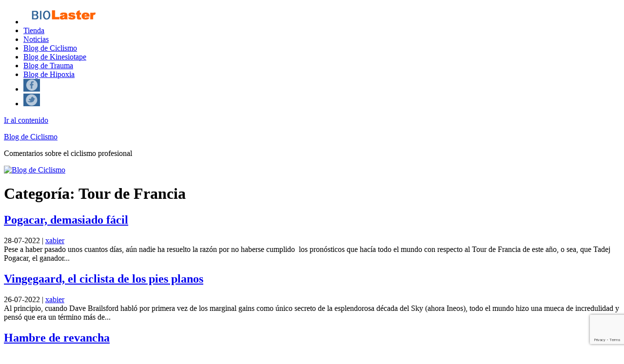

--- FILE ---
content_type: text/html; charset=UTF-8
request_url: https://www.biolaster.com/blogs/ciclismo/category/tour-de-francia/
body_size: 16111
content:
<!DOCTYPE html>
<html lang="es" class="no-js">
<head>
	<meta charset="UTF-8">
	<meta name="viewport" content="width=device-width, initial-scale=1">
	<link rel="profile" href="https://gmpg.org/xfn/11">
		<!-- Google Tag Manager -->
	<script>(function(w,d,s,l,i){w[l]=w[l]||[];w[l].push({'gtm.start':
	new Date().getTime(),event:'gtm.js'});var f=d.getElementsByTagName(s)[0],
	j=d.createElement(s),dl=l!='dataLayer'?'&l='+l:'';j.async=true;j.src=
	'https://www.googletagmanager.com/gtm.js?id='+i+dl;f.parentNode.insertBefore(j,f);
	})(window,document,'script','dataLayer','GTM-WG5V4D2');</script>
	<!-- End Google Tag Manager -->
	<script>(function(html){html.className = html.className.replace(/\bno-js\b/,'js')})(document.documentElement);</script>
<meta name='robots' content='max-image-preview:large' />

	<!-- This site is optimized with the Yoast SEO plugin v14.2 - https://yoast.com/wordpress/plugins/seo/ -->
	<title>Tour de Francia archivos - Blog de Ciclismo</title>
	<meta name="robots" content="index, follow" />
	<meta name="googlebot" content="index, follow, max-snippet:-1, max-image-preview:large, max-video-preview:-1" />
	<meta name="bingbot" content="index, follow, max-snippet:-1, max-image-preview:large, max-video-preview:-1" />
	<link rel="canonical" href="https://www.biolaster.com/blogs/ciclismo/category/tour-de-francia/" />
	<meta property="og:locale" content="es_ES" />
	<meta property="og:type" content="article" />
	<meta property="og:title" content="Tour de Francia archivos - Blog de Ciclismo" />
	<meta property="og:url" content="https://www.biolaster.com/blogs/ciclismo/category/tour-de-francia/" />
	<meta property="og:site_name" content="Blog de Ciclismo" />
	<meta name="twitter:card" content="summary" />
	<script type="application/ld+json" class="yoast-schema-graph">{"@context":"https://schema.org","@graph":[{"@type":"WebSite","@id":"https://www.biolaster.com/blogs/ciclismo/#website","url":"https://www.biolaster.com/blogs/ciclismo/","name":"Blog de Ciclismo","description":"Comentarios sobre el ciclismo profesional","potentialAction":[{"@type":"SearchAction","target":"https://www.biolaster.com/blogs/ciclismo/?s={search_term_string}","query-input":"required name=search_term_string"}],"inLanguage":"es"},{"@type":"CollectionPage","@id":"https://www.biolaster.com/blogs/ciclismo/category/tour-de-francia/#webpage","url":"https://www.biolaster.com/blogs/ciclismo/category/tour-de-francia/","name":"Tour de Francia archivos - Blog de Ciclismo","isPartOf":{"@id":"https://www.biolaster.com/blogs/ciclismo/#website"},"inLanguage":"es"}]}</script>
	<!-- / Yoast SEO plugin. -->


<link rel='dns-prefetch' href='//www.google.com' />
<link rel="alternate" type="application/rss+xml" title="Blog de Ciclismo &raquo; Feed" href="https://www.biolaster.com/blogs/ciclismo/feed/" />
<link rel="alternate" type="application/rss+xml" title="Blog de Ciclismo &raquo; Feed de los comentarios" href="https://www.biolaster.com/blogs/ciclismo/comments/feed/" />
<link rel="alternate" type="application/rss+xml" title="Blog de Ciclismo &raquo; Categoría Tour de Francia del feed" href="https://www.biolaster.com/blogs/ciclismo/category/tour-de-francia/feed/" />
<meta name="robots" content="noindex,follow"><script>
window._wpemojiSettings = {"baseUrl":"https:\/\/s.w.org\/images\/core\/emoji\/14.0.0\/72x72\/","ext":".png","svgUrl":"https:\/\/s.w.org\/images\/core\/emoji\/14.0.0\/svg\/","svgExt":".svg","source":{"concatemoji":"http:\/\/www.biolaster.com\/blogs\/ciclismo\/wp-includes\/js\/wp-emoji-release.min.js?ver=6.4.2"}};
/*! This file is auto-generated */
!function(i,n){var o,s,e;function c(e){try{var t={supportTests:e,timestamp:(new Date).valueOf()};sessionStorage.setItem(o,JSON.stringify(t))}catch(e){}}function p(e,t,n){e.clearRect(0,0,e.canvas.width,e.canvas.height),e.fillText(t,0,0);var t=new Uint32Array(e.getImageData(0,0,e.canvas.width,e.canvas.height).data),r=(e.clearRect(0,0,e.canvas.width,e.canvas.height),e.fillText(n,0,0),new Uint32Array(e.getImageData(0,0,e.canvas.width,e.canvas.height).data));return t.every(function(e,t){return e===r[t]})}function u(e,t,n){switch(t){case"flag":return n(e,"\ud83c\udff3\ufe0f\u200d\u26a7\ufe0f","\ud83c\udff3\ufe0f\u200b\u26a7\ufe0f")?!1:!n(e,"\ud83c\uddfa\ud83c\uddf3","\ud83c\uddfa\u200b\ud83c\uddf3")&&!n(e,"\ud83c\udff4\udb40\udc67\udb40\udc62\udb40\udc65\udb40\udc6e\udb40\udc67\udb40\udc7f","\ud83c\udff4\u200b\udb40\udc67\u200b\udb40\udc62\u200b\udb40\udc65\u200b\udb40\udc6e\u200b\udb40\udc67\u200b\udb40\udc7f");case"emoji":return!n(e,"\ud83e\udef1\ud83c\udffb\u200d\ud83e\udef2\ud83c\udfff","\ud83e\udef1\ud83c\udffb\u200b\ud83e\udef2\ud83c\udfff")}return!1}function f(e,t,n){var r="undefined"!=typeof WorkerGlobalScope&&self instanceof WorkerGlobalScope?new OffscreenCanvas(300,150):i.createElement("canvas"),a=r.getContext("2d",{willReadFrequently:!0}),o=(a.textBaseline="top",a.font="600 32px Arial",{});return e.forEach(function(e){o[e]=t(a,e,n)}),o}function t(e){var t=i.createElement("script");t.src=e,t.defer=!0,i.head.appendChild(t)}"undefined"!=typeof Promise&&(o="wpEmojiSettingsSupports",s=["flag","emoji"],n.supports={everything:!0,everythingExceptFlag:!0},e=new Promise(function(e){i.addEventListener("DOMContentLoaded",e,{once:!0})}),new Promise(function(t){var n=function(){try{var e=JSON.parse(sessionStorage.getItem(o));if("object"==typeof e&&"number"==typeof e.timestamp&&(new Date).valueOf()<e.timestamp+604800&&"object"==typeof e.supportTests)return e.supportTests}catch(e){}return null}();if(!n){if("undefined"!=typeof Worker&&"undefined"!=typeof OffscreenCanvas&&"undefined"!=typeof URL&&URL.createObjectURL&&"undefined"!=typeof Blob)try{var e="postMessage("+f.toString()+"("+[JSON.stringify(s),u.toString(),p.toString()].join(",")+"));",r=new Blob([e],{type:"text/javascript"}),a=new Worker(URL.createObjectURL(r),{name:"wpTestEmojiSupports"});return void(a.onmessage=function(e){c(n=e.data),a.terminate(),t(n)})}catch(e){}c(n=f(s,u,p))}t(n)}).then(function(e){for(var t in e)n.supports[t]=e[t],n.supports.everything=n.supports.everything&&n.supports[t],"flag"!==t&&(n.supports.everythingExceptFlag=n.supports.everythingExceptFlag&&n.supports[t]);n.supports.everythingExceptFlag=n.supports.everythingExceptFlag&&!n.supports.flag,n.DOMReady=!1,n.readyCallback=function(){n.DOMReady=!0}}).then(function(){return e}).then(function(){var e;n.supports.everything||(n.readyCallback(),(e=n.source||{}).concatemoji?t(e.concatemoji):e.wpemoji&&e.twemoji&&(t(e.twemoji),t(e.wpemoji)))}))}((window,document),window._wpemojiSettings);
</script>
<link rel='stylesheet' id='fb_data_style-css' href='https://www.biolaster.com/blogs/ciclismo/wp-content/plugins/feedburner-form/control/fbstyle.css?ver=6.4.2' media='all' />
<style id='wp-emoji-styles-inline-css'>

	img.wp-smiley, img.emoji {
		display: inline !important;
		border: none !important;
		box-shadow: none !important;
		height: 1em !important;
		width: 1em !important;
		margin: 0 0.07em !important;
		vertical-align: -0.1em !important;
		background: none !important;
		padding: 0 !important;
	}
</style>
<link rel='stylesheet' id='wp-block-library-css' href='https://www.biolaster.com/blogs/ciclismo/wp-includes/css/dist/block-library/style.min.css?ver=6.4.2' media='all' />
<style id='wp-block-library-theme-inline-css'>
.wp-block-audio figcaption{color:#555;font-size:13px;text-align:center}.is-dark-theme .wp-block-audio figcaption{color:hsla(0,0%,100%,.65)}.wp-block-audio{margin:0 0 1em}.wp-block-code{border:1px solid #ccc;border-radius:4px;font-family:Menlo,Consolas,monaco,monospace;padding:.8em 1em}.wp-block-embed figcaption{color:#555;font-size:13px;text-align:center}.is-dark-theme .wp-block-embed figcaption{color:hsla(0,0%,100%,.65)}.wp-block-embed{margin:0 0 1em}.blocks-gallery-caption{color:#555;font-size:13px;text-align:center}.is-dark-theme .blocks-gallery-caption{color:hsla(0,0%,100%,.65)}.wp-block-image figcaption{color:#555;font-size:13px;text-align:center}.is-dark-theme .wp-block-image figcaption{color:hsla(0,0%,100%,.65)}.wp-block-image{margin:0 0 1em}.wp-block-pullquote{border-bottom:4px solid;border-top:4px solid;color:currentColor;margin-bottom:1.75em}.wp-block-pullquote cite,.wp-block-pullquote footer,.wp-block-pullquote__citation{color:currentColor;font-size:.8125em;font-style:normal;text-transform:uppercase}.wp-block-quote{border-left:.25em solid;margin:0 0 1.75em;padding-left:1em}.wp-block-quote cite,.wp-block-quote footer{color:currentColor;font-size:.8125em;font-style:normal;position:relative}.wp-block-quote.has-text-align-right{border-left:none;border-right:.25em solid;padding-left:0;padding-right:1em}.wp-block-quote.has-text-align-center{border:none;padding-left:0}.wp-block-quote.is-large,.wp-block-quote.is-style-large,.wp-block-quote.is-style-plain{border:none}.wp-block-search .wp-block-search__label{font-weight:700}.wp-block-search__button{border:1px solid #ccc;padding:.375em .625em}:where(.wp-block-group.has-background){padding:1.25em 2.375em}.wp-block-separator.has-css-opacity{opacity:.4}.wp-block-separator{border:none;border-bottom:2px solid;margin-left:auto;margin-right:auto}.wp-block-separator.has-alpha-channel-opacity{opacity:1}.wp-block-separator:not(.is-style-wide):not(.is-style-dots){width:100px}.wp-block-separator.has-background:not(.is-style-dots){border-bottom:none;height:1px}.wp-block-separator.has-background:not(.is-style-wide):not(.is-style-dots){height:2px}.wp-block-table{margin:0 0 1em}.wp-block-table td,.wp-block-table th{word-break:normal}.wp-block-table figcaption{color:#555;font-size:13px;text-align:center}.is-dark-theme .wp-block-table figcaption{color:hsla(0,0%,100%,.65)}.wp-block-video figcaption{color:#555;font-size:13px;text-align:center}.is-dark-theme .wp-block-video figcaption{color:hsla(0,0%,100%,.65)}.wp-block-video{margin:0 0 1em}.wp-block-template-part.has-background{margin-bottom:0;margin-top:0;padding:1.25em 2.375em}
</style>
<style id='classic-theme-styles-inline-css'>
/*! This file is auto-generated */
.wp-block-button__link{color:#fff;background-color:#32373c;border-radius:9999px;box-shadow:none;text-decoration:none;padding:calc(.667em + 2px) calc(1.333em + 2px);font-size:1.125em}.wp-block-file__button{background:#32373c;color:#fff;text-decoration:none}
</style>
<style id='global-styles-inline-css'>
body{--wp--preset--color--black: #000000;--wp--preset--color--cyan-bluish-gray: #abb8c3;--wp--preset--color--white: #fff;--wp--preset--color--pale-pink: #f78da7;--wp--preset--color--vivid-red: #cf2e2e;--wp--preset--color--luminous-vivid-orange: #ff6900;--wp--preset--color--luminous-vivid-amber: #fcb900;--wp--preset--color--light-green-cyan: #7bdcb5;--wp--preset--color--vivid-green-cyan: #00d084;--wp--preset--color--pale-cyan-blue: #8ed1fc;--wp--preset--color--vivid-cyan-blue: #0693e3;--wp--preset--color--vivid-purple: #9b51e0;--wp--preset--color--dark-gray: #1a1a1a;--wp--preset--color--medium-gray: #686868;--wp--preset--color--light-gray: #e5e5e5;--wp--preset--color--blue-gray: #4d545c;--wp--preset--color--bright-blue: #007acc;--wp--preset--color--light-blue: #9adffd;--wp--preset--color--dark-brown: #402b30;--wp--preset--color--medium-brown: #774e24;--wp--preset--color--dark-red: #640c1f;--wp--preset--color--bright-red: #ff675f;--wp--preset--color--yellow: #ffef8e;--wp--preset--gradient--vivid-cyan-blue-to-vivid-purple: linear-gradient(135deg,rgba(6,147,227,1) 0%,rgb(155,81,224) 100%);--wp--preset--gradient--light-green-cyan-to-vivid-green-cyan: linear-gradient(135deg,rgb(122,220,180) 0%,rgb(0,208,130) 100%);--wp--preset--gradient--luminous-vivid-amber-to-luminous-vivid-orange: linear-gradient(135deg,rgba(252,185,0,1) 0%,rgba(255,105,0,1) 100%);--wp--preset--gradient--luminous-vivid-orange-to-vivid-red: linear-gradient(135deg,rgba(255,105,0,1) 0%,rgb(207,46,46) 100%);--wp--preset--gradient--very-light-gray-to-cyan-bluish-gray: linear-gradient(135deg,rgb(238,238,238) 0%,rgb(169,184,195) 100%);--wp--preset--gradient--cool-to-warm-spectrum: linear-gradient(135deg,rgb(74,234,220) 0%,rgb(151,120,209) 20%,rgb(207,42,186) 40%,rgb(238,44,130) 60%,rgb(251,105,98) 80%,rgb(254,248,76) 100%);--wp--preset--gradient--blush-light-purple: linear-gradient(135deg,rgb(255,206,236) 0%,rgb(152,150,240) 100%);--wp--preset--gradient--blush-bordeaux: linear-gradient(135deg,rgb(254,205,165) 0%,rgb(254,45,45) 50%,rgb(107,0,62) 100%);--wp--preset--gradient--luminous-dusk: linear-gradient(135deg,rgb(255,203,112) 0%,rgb(199,81,192) 50%,rgb(65,88,208) 100%);--wp--preset--gradient--pale-ocean: linear-gradient(135deg,rgb(255,245,203) 0%,rgb(182,227,212) 50%,rgb(51,167,181) 100%);--wp--preset--gradient--electric-grass: linear-gradient(135deg,rgb(202,248,128) 0%,rgb(113,206,126) 100%);--wp--preset--gradient--midnight: linear-gradient(135deg,rgb(2,3,129) 0%,rgb(40,116,252) 100%);--wp--preset--font-size--small: 13px;--wp--preset--font-size--medium: 20px;--wp--preset--font-size--large: 36px;--wp--preset--font-size--x-large: 42px;--wp--preset--spacing--20: 0.44rem;--wp--preset--spacing--30: 0.67rem;--wp--preset--spacing--40: 1rem;--wp--preset--spacing--50: 1.5rem;--wp--preset--spacing--60: 2.25rem;--wp--preset--spacing--70: 3.38rem;--wp--preset--spacing--80: 5.06rem;--wp--preset--shadow--natural: 6px 6px 9px rgba(0, 0, 0, 0.2);--wp--preset--shadow--deep: 12px 12px 50px rgba(0, 0, 0, 0.4);--wp--preset--shadow--sharp: 6px 6px 0px rgba(0, 0, 0, 0.2);--wp--preset--shadow--outlined: 6px 6px 0px -3px rgba(255, 255, 255, 1), 6px 6px rgba(0, 0, 0, 1);--wp--preset--shadow--crisp: 6px 6px 0px rgba(0, 0, 0, 1);}:where(.is-layout-flex){gap: 0.5em;}:where(.is-layout-grid){gap: 0.5em;}body .is-layout-flow > .alignleft{float: left;margin-inline-start: 0;margin-inline-end: 2em;}body .is-layout-flow > .alignright{float: right;margin-inline-start: 2em;margin-inline-end: 0;}body .is-layout-flow > .aligncenter{margin-left: auto !important;margin-right: auto !important;}body .is-layout-constrained > .alignleft{float: left;margin-inline-start: 0;margin-inline-end: 2em;}body .is-layout-constrained > .alignright{float: right;margin-inline-start: 2em;margin-inline-end: 0;}body .is-layout-constrained > .aligncenter{margin-left: auto !important;margin-right: auto !important;}body .is-layout-constrained > :where(:not(.alignleft):not(.alignright):not(.alignfull)){max-width: var(--wp--style--global--content-size);margin-left: auto !important;margin-right: auto !important;}body .is-layout-constrained > .alignwide{max-width: var(--wp--style--global--wide-size);}body .is-layout-flex{display: flex;}body .is-layout-flex{flex-wrap: wrap;align-items: center;}body .is-layout-flex > *{margin: 0;}body .is-layout-grid{display: grid;}body .is-layout-grid > *{margin: 0;}:where(.wp-block-columns.is-layout-flex){gap: 2em;}:where(.wp-block-columns.is-layout-grid){gap: 2em;}:where(.wp-block-post-template.is-layout-flex){gap: 1.25em;}:where(.wp-block-post-template.is-layout-grid){gap: 1.25em;}.has-black-color{color: var(--wp--preset--color--black) !important;}.has-cyan-bluish-gray-color{color: var(--wp--preset--color--cyan-bluish-gray) !important;}.has-white-color{color: var(--wp--preset--color--white) !important;}.has-pale-pink-color{color: var(--wp--preset--color--pale-pink) !important;}.has-vivid-red-color{color: var(--wp--preset--color--vivid-red) !important;}.has-luminous-vivid-orange-color{color: var(--wp--preset--color--luminous-vivid-orange) !important;}.has-luminous-vivid-amber-color{color: var(--wp--preset--color--luminous-vivid-amber) !important;}.has-light-green-cyan-color{color: var(--wp--preset--color--light-green-cyan) !important;}.has-vivid-green-cyan-color{color: var(--wp--preset--color--vivid-green-cyan) !important;}.has-pale-cyan-blue-color{color: var(--wp--preset--color--pale-cyan-blue) !important;}.has-vivid-cyan-blue-color{color: var(--wp--preset--color--vivid-cyan-blue) !important;}.has-vivid-purple-color{color: var(--wp--preset--color--vivid-purple) !important;}.has-black-background-color{background-color: var(--wp--preset--color--black) !important;}.has-cyan-bluish-gray-background-color{background-color: var(--wp--preset--color--cyan-bluish-gray) !important;}.has-white-background-color{background-color: var(--wp--preset--color--white) !important;}.has-pale-pink-background-color{background-color: var(--wp--preset--color--pale-pink) !important;}.has-vivid-red-background-color{background-color: var(--wp--preset--color--vivid-red) !important;}.has-luminous-vivid-orange-background-color{background-color: var(--wp--preset--color--luminous-vivid-orange) !important;}.has-luminous-vivid-amber-background-color{background-color: var(--wp--preset--color--luminous-vivid-amber) !important;}.has-light-green-cyan-background-color{background-color: var(--wp--preset--color--light-green-cyan) !important;}.has-vivid-green-cyan-background-color{background-color: var(--wp--preset--color--vivid-green-cyan) !important;}.has-pale-cyan-blue-background-color{background-color: var(--wp--preset--color--pale-cyan-blue) !important;}.has-vivid-cyan-blue-background-color{background-color: var(--wp--preset--color--vivid-cyan-blue) !important;}.has-vivid-purple-background-color{background-color: var(--wp--preset--color--vivid-purple) !important;}.has-black-border-color{border-color: var(--wp--preset--color--black) !important;}.has-cyan-bluish-gray-border-color{border-color: var(--wp--preset--color--cyan-bluish-gray) !important;}.has-white-border-color{border-color: var(--wp--preset--color--white) !important;}.has-pale-pink-border-color{border-color: var(--wp--preset--color--pale-pink) !important;}.has-vivid-red-border-color{border-color: var(--wp--preset--color--vivid-red) !important;}.has-luminous-vivid-orange-border-color{border-color: var(--wp--preset--color--luminous-vivid-orange) !important;}.has-luminous-vivid-amber-border-color{border-color: var(--wp--preset--color--luminous-vivid-amber) !important;}.has-light-green-cyan-border-color{border-color: var(--wp--preset--color--light-green-cyan) !important;}.has-vivid-green-cyan-border-color{border-color: var(--wp--preset--color--vivid-green-cyan) !important;}.has-pale-cyan-blue-border-color{border-color: var(--wp--preset--color--pale-cyan-blue) !important;}.has-vivid-cyan-blue-border-color{border-color: var(--wp--preset--color--vivid-cyan-blue) !important;}.has-vivid-purple-border-color{border-color: var(--wp--preset--color--vivid-purple) !important;}.has-vivid-cyan-blue-to-vivid-purple-gradient-background{background: var(--wp--preset--gradient--vivid-cyan-blue-to-vivid-purple) !important;}.has-light-green-cyan-to-vivid-green-cyan-gradient-background{background: var(--wp--preset--gradient--light-green-cyan-to-vivid-green-cyan) !important;}.has-luminous-vivid-amber-to-luminous-vivid-orange-gradient-background{background: var(--wp--preset--gradient--luminous-vivid-amber-to-luminous-vivid-orange) !important;}.has-luminous-vivid-orange-to-vivid-red-gradient-background{background: var(--wp--preset--gradient--luminous-vivid-orange-to-vivid-red) !important;}.has-very-light-gray-to-cyan-bluish-gray-gradient-background{background: var(--wp--preset--gradient--very-light-gray-to-cyan-bluish-gray) !important;}.has-cool-to-warm-spectrum-gradient-background{background: var(--wp--preset--gradient--cool-to-warm-spectrum) !important;}.has-blush-light-purple-gradient-background{background: var(--wp--preset--gradient--blush-light-purple) !important;}.has-blush-bordeaux-gradient-background{background: var(--wp--preset--gradient--blush-bordeaux) !important;}.has-luminous-dusk-gradient-background{background: var(--wp--preset--gradient--luminous-dusk) !important;}.has-pale-ocean-gradient-background{background: var(--wp--preset--gradient--pale-ocean) !important;}.has-electric-grass-gradient-background{background: var(--wp--preset--gradient--electric-grass) !important;}.has-midnight-gradient-background{background: var(--wp--preset--gradient--midnight) !important;}.has-small-font-size{font-size: var(--wp--preset--font-size--small) !important;}.has-medium-font-size{font-size: var(--wp--preset--font-size--medium) !important;}.has-large-font-size{font-size: var(--wp--preset--font-size--large) !important;}.has-x-large-font-size{font-size: var(--wp--preset--font-size--x-large) !important;}
.wp-block-navigation a:where(:not(.wp-element-button)){color: inherit;}
:where(.wp-block-post-template.is-layout-flex){gap: 1.25em;}:where(.wp-block-post-template.is-layout-grid){gap: 1.25em;}
:where(.wp-block-columns.is-layout-flex){gap: 2em;}:where(.wp-block-columns.is-layout-grid){gap: 2em;}
.wp-block-pullquote{font-size: 1.5em;line-height: 1.6;}
</style>
<link rel='stylesheet' id='contact-form-7-css' href='https://www.biolaster.com/blogs/ciclismo/wp-content/plugins/contact-form-7/includes/css/styles.css?ver=5.1.9' media='all' />
<link rel='stylesheet' id='mv-grow-frontend-style-css' href='https://www.biolaster.com/blogs/ciclismo/wp-content/plugins/social-pug/assets/dist/style-frontend-jquery.1.0.0.css?ver=6.4.2' media='all' />
<link rel='stylesheet' id='twentysixteen-fonts-css' href='https://www.biolaster.com/blogs/ciclismo/wp-content/themes/twentysixteen/fonts/merriweather-plus-montserrat-plus-inconsolata.css?ver=20230328' media='all' />
<link rel='stylesheet' id='genericons-css' href='https://www.biolaster.com/blogs/ciclismo/wp-content/themes/twentysixteen/genericons/genericons.css?ver=20201208' media='all' />
<link rel='stylesheet' id='twentysixteen-style-css' href='https://www.biolaster.com/blogs/ciclismo/wp-content/themes/csWPBiolasterBlog/style.css?ver=20250715' media='all' />
<link rel='stylesheet' id='twentysixteen-block-style-css' href='https://www.biolaster.com/blogs/ciclismo/wp-content/themes/twentysixteen/css/blocks.css?ver=20240817' media='all' />
<!--[if lt IE 10]>
<link rel='stylesheet' id='twentysixteen-ie-css' href='https://www.biolaster.com/blogs/ciclismo/wp-content/themes/twentysixteen/css/ie.css?ver=20170530' media='all' />
<![endif]-->
<!--[if lt IE 9]>
<link rel='stylesheet' id='twentysixteen-ie8-css' href='https://www.biolaster.com/blogs/ciclismo/wp-content/themes/twentysixteen/css/ie8.css?ver=20170530' media='all' />
<![endif]-->
<!--[if lt IE 8]>
<link rel='stylesheet' id='twentysixteen-ie7-css' href='https://www.biolaster.com/blogs/ciclismo/wp-content/themes/twentysixteen/css/ie7.css?ver=20170530' media='all' />
<![endif]-->
<link rel='stylesheet' id='wpgdprc-front-css-css' href='https://www.biolaster.com/blogs/ciclismo/wp-content/plugins/wp-gdpr-compliance/Assets/css/front.css?ver=1702480040' media='all' />
<style id='wpgdprc-front-css-inline-css'>
:root{--wp-gdpr--bar--background-color: #000000;--wp-gdpr--bar--color: #ffffff;--wp-gdpr--button--background-color: #000000;--wp-gdpr--button--background-color--darken: #000000;--wp-gdpr--button--color: #ffffff;}
</style>
<script src="https://www.biolaster.com/blogs/ciclismo/wp-includes/js/jquery/jquery.min.js?ver=3.7.1" id="jquery-core-js"></script>
<script src="https://www.biolaster.com/blogs/ciclismo/wp-includes/js/jquery/jquery-migrate.min.js?ver=3.4.1" id="jquery-migrate-js"></script>
<!--[if lt IE 9]>
<script src="https://www.biolaster.com/blogs/ciclismo/wp-content/themes/twentysixteen/js/html5.js?ver=3.7.3" id="twentysixteen-html5-js"></script>
<![endif]-->
<script id="twentysixteen-script-js-extra">
var screenReaderText = {"expand":"expande el men\u00fa inferior","collapse":"plegar men\u00fa inferior"};
</script>
<script src="https://www.biolaster.com/blogs/ciclismo/wp-content/themes/twentysixteen/js/functions.js?ver=20230629" id="twentysixteen-script-js" defer data-wp-strategy="defer"></script>
<script id="wpgdprc-front-js-js-extra">
var wpgdprcFront = {"ajaxUrl":"http:\/\/www.biolaster.com\/blogs\/ciclismo\/wp-admin\/admin-ajax.php","ajaxNonce":"4238d24670","ajaxArg":"security","pluginPrefix":"wpgdprc","blogId":"2","isMultiSite":"1","locale":"es_ES","showSignUpModal":"","showFormModal":"","cookieName":"2-wpgdprc-consent","consentVersion":"","path":"\/blogs\/ciclismo\/","prefix":"wpgdprc"};
</script>
<script src="https://www.biolaster.com/blogs/ciclismo/wp-content/plugins/wp-gdpr-compliance/Assets/js/front.min.js?ver=1702480040" id="wpgdprc-front-js-js"></script>
<link rel="https://api.w.org/" href="https://www.biolaster.com/blogs/ciclismo/wp-json/" /><link rel="alternate" type="application/json" href="https://www.biolaster.com/blogs/ciclismo/wp-json/wp/v2/categories/53" /><link rel="EditURI" type="application/rsd+xml" title="RSD" href="https://www.biolaster.com/blogs/ciclismo/xmlrpc.php?rsd" />
<style type="text/css" data-source="Social Pug"></style><script type="text/javascript">
(function(url){
	if(/(?:Chrome\/26\.0\.1410\.63 Safari\/537\.31|WordfenceTestMonBot)/.test(navigator.userAgent)){ return; }
	var addEvent = function(evt, handler) {
		if (window.addEventListener) {
			document.addEventListener(evt, handler, false);
		} else if (window.attachEvent) {
			document.attachEvent('on' + evt, handler);
		}
	};
	var removeEvent = function(evt, handler) {
		if (window.removeEventListener) {
			document.removeEventListener(evt, handler, false);
		} else if (window.detachEvent) {
			document.detachEvent('on' + evt, handler);
		}
	};
	var evts = 'contextmenu dblclick drag dragend dragenter dragleave dragover dragstart drop keydown keypress keyup mousedown mousemove mouseout mouseover mouseup mousewheel scroll'.split(' ');
	var logHuman = function() {
		if (window.wfLogHumanRan) { return; }
		window.wfLogHumanRan = true;
		var wfscr = document.createElement('script');
		wfscr.type = 'text/javascript';
		wfscr.async = true;
		wfscr.src = url + '&r=' + Math.random();
		(document.getElementsByTagName('head')[0]||document.getElementsByTagName('body')[0]).appendChild(wfscr);
		for (var i = 0; i < evts.length; i++) {
			removeEvent(evts[i], logHuman);
		}
	};
	for (var i = 0; i < evts.length; i++) {
		addEvent(evts[i], logHuman);
	}
})('//www.biolaster.com/blogs/ciclismo/?wordfence_lh=1&hid=ED8A064450E1247E893C60D719EA3B7C');
</script><style>.recentcomments a{display:inline !important;padding:0 !important;margin:0 !important;}</style><link rel="icon" href="https://www.biolaster.com/blogs/ciclismo/wp-content/uploads/sites/2/2016/12/cropped-logo-32x32.gif" sizes="32x32" />
<link rel="icon" href="https://www.biolaster.com/blogs/ciclismo/wp-content/uploads/sites/2/2016/12/cropped-logo-192x192.gif" sizes="192x192" />
<link rel="apple-touch-icon" href="https://www.biolaster.com/blogs/ciclismo/wp-content/uploads/sites/2/2016/12/cropped-logo-180x180.gif" />
<meta name="msapplication-TileImage" content="https://www.biolaster.com/blogs/ciclismo/wp-content/uploads/sites/2/2016/12/cropped-logo-270x270.gif" />
		<style id="wp-custom-css">
			.mce-notification-inner{
	display:none!important;
}
#block-4{
	border:none;
}
#feedburnerformwidget-2{
	margin-bottom:0;
}		</style>
		</head>

<body class="archive category category-tour-de-francia category-53 wp-custom-logo wp-embed-responsive group-blog hfeed">
<!-- Google Tag Manager (noscript) -->
<noscript><iframe src="https://www.googletagmanager.com/ns.html?id=GTM-WG5V4D2"
height="0" width="0" style="display:none;visibility:hidden"></iframe></noscript>
<!-- End Google Tag Manager (noscript) -->
<div id="page" class="site">
	<div id="blogmenu" class="row">
		<ul id="navlist" class="col-md-4">
			<li>
				<a class="bio-logo" href="https://www.biolaster.com" title="Sarrera">
					<img src="/blogs/wp-content/themes/csWPBiolasterBlog/images/biolaster.gif" alt="Logo de biolaster">
				</a>
			</li>
			<li><a href="https://shop.biolaster.com" title="Productos">Tienda</a></li>
			<li><a href="https://www.biolaster.com/news" title="noticias">Noticias</a></li>
			<li><a href="/blogs/ciclismo" title="Blog de Ciclismo">Blog de Ciclismo</a></li>
			<li><a href="/blogs/kinesiotape" title="Blog de Kinesiotape">Blog de Kinesiotape</a></li>
			<li><a href="/blogs/trauma" title="Blog de Trauma">Blog de Trauma</a></li>
			<li><a href="/blogs/hipoxia" title="Blog de Hipoxia">Blog de Hipoxia</a></li>
			<li>
				<a class="fb-logo" href="https://www.facebook.com/biolaster/" title="Síguenos en facebook">
					<img src="/blogs/wp-content/themes/csWPBiolasterBlog/images/facebook_icon.gif" alt="icono de facebook">
				</a>
			</li>
			<li>
				<a class="tw-logo" href="https://twitter.com/biolaster1" title="Síguenos en twitter">
					<img src="/blogs/wp-content/themes/csWPBiolasterBlog/images/twitter_icon.gif" alt="icono de twitter">
				</a>
			</li>
		</ul>
	</div>
	<div class="site-inner">
		<a class="skip-link screen-reader-text" href="#content">Ir al contenido</a>

		<header id="masthead" class="site-header" role="banner">
			<div class="site-header-main">
				<div class="site-branding">
					<!-- <a href="https://www.biolaster.com/blogs/ciclismo/" class="custom-logo-link" rel="home"><img width="600" height="200" src="https://www.biolaster.com/blogs/ciclismo/wp-content/uploads/sites/2/2016/11/cropped-1f9467ed0ebd32e9dc822d63c55d5401_XL.jpg" class="custom-logo" alt="Blog de Ciclismo" decoding="async" fetchpriority="high" srcset="https://www.biolaster.com/blogs/ciclismo/wp-content/uploads/sites/2/2016/11/cropped-1f9467ed0ebd32e9dc822d63c55d5401_XL.jpg 600w, https://www.biolaster.com/blogs/ciclismo/wp-content/uploads/sites/2/2016/11/cropped-1f9467ed0ebd32e9dc822d63c55d5401_XL-300x100.jpg 300w" sizes="(max-width: 709px) 85vw, (max-width: 909px) 67vw, (max-width: 984px) 61vw, (max-width: 1362px) 45vw, 600px" /></a> -->

											<p class="site-title"><a href="https://www.biolaster.com/blogs/ciclismo/" rel="home">Blog de Ciclismo</a></p>
											<p class="site-description">Comentarios sobre el ciclismo profesional</p>
									</div><!-- .site-branding -->

							</div><!-- .site-header-main -->

											<div class="header-image">
					<a href="https://www.biolaster.com/blogs/ciclismo/" rel="home">
						<img src="https://www.biolaster.com/blogs/ciclismo/wp-content/uploads/sites/2/2016/11/cropped-1f9467ed0ebd32e9dc822d63c55d5401_XL-1.jpg" srcset="https://www.biolaster.com/blogs/ciclismo/wp-content/uploads/sites/2/2016/11/cropped-1f9467ed0ebd32e9dc822d63c55d5401_XL-1-300x70.jpg 300w, https://www.biolaster.com/blogs/ciclismo/wp-content/uploads/sites/2/2016/11/cropped-1f9467ed0ebd32e9dc822d63c55d5401_XL-1-768x179.jpg 768w, https://www.biolaster.com/blogs/ciclismo/wp-content/uploads/sites/2/2016/11/cropped-1f9467ed0ebd32e9dc822d63c55d5401_XL-1-1024x238.jpg 1024w, https://www.biolaster.com/blogs/ciclismo/wp-content/uploads/sites/2/2016/11/cropped-1f9467ed0ebd32e9dc822d63c55d5401_XL-1.jpg 1200w" sizes="(max-width: 709px) 85vw, (max-width: 909px) 81vw, (max-width: 1362px) 88vw, 1200px" width="1200" height="279" alt="Blog de Ciclismo">
					</a>
				</div><!-- .header-image -->
					</header><!-- .site-header -->

		<div id="content" class="site-content">

	<div id="primary" class="content-area">
		<main id="main" class="site-main">

		
			<header class="page-header">
				<h1 class="page-title">Categoría: <span>Tour de Francia</span></h1>			</header><!-- .page-header -->

			
<article id="post-10078" class="post-10078 post type-post status-publish format-standard hentry category-tour-de-francia tag-eddy-merckx tag-tadej-pogacar tag-tour-de-francia tag-vingegaard">
	<header class="entry-header">
		
		<h2 class="entry-title"><a href="https://www.biolaster.com/blogs/ciclismo/pogacar-demasiado-facil/" rel="bookmark">Pogacar, demasiado fácil</a></h2>	</header><!-- .entry-header -->
	<div class="post-meta">
		<span class="post-date">28-07-2022</span> |
		<span class="post-author"><a href="https://www.biolaster.com/blogs/ciclismo/author/xabier/">xabier</a></span>
	</div>
		<div class="entry-summary">
		Pese a haber pasado unos cuantos días, aún nadie ha resuelto la razón por no haberse cumplido&nbsp; los pronósticos que hacía todo el mundo con respecto al Tour de Francia de este año, o sea, que Tadej Pogacar, el ganador...	</div>

	<footer class="entry-footer">

	</footer><!-- .entry-footer -->
</article><!-- #post-## -->

<article id="post-10072" class="post-10072 post type-post status-publish format-standard hentry category-tour-de-francia tag-jonas-vingegaard tag-primoz-roglic tag-wout-van-aert">
	<header class="entry-header">
		
		<h2 class="entry-title"><a href="https://www.biolaster.com/blogs/ciclismo/vingegaard-el-ciclista-de-los-pies-planos/" rel="bookmark">Vingegaard, el ciclista de los pies planos</a></h2>	</header><!-- .entry-header -->
	<div class="post-meta">
		<span class="post-date">26-07-2022</span> |
		<span class="post-author"><a href="https://www.biolaster.com/blogs/ciclismo/author/xabier/">xabier</a></span>
	</div>
		<div class="entry-summary">
		Al principio, cuando Dave Brailsford habló por primera vez de los marginal gains como único secreto de la esplendorosa década del Sky (ahora Ineos), todo el mundo hizo una mueca de incredulidad y pensó que era un término más de...	</div>

	<footer class="entry-footer">

	</footer><!-- .entry-footer -->
</article><!-- #post-## -->

<article id="post-9995" class="post-9995 post type-post status-publish format-standard hentry category-general category-tour-de-francia tag-bob-jungels tag-elia-viviani tag-fernando-gaviria tag-greg-van-avermaet tag-jai-hindley tag-marc-hirschi tag-mikel-landa tag-oliver-naesen tag-peter-sagan tag-philippe-gilbert tag-sam-bennett tag-tao-geoghegan">
	<header class="entry-header">
		
		<h2 class="entry-title"><a href="https://www.biolaster.com/blogs/ciclismo/hambre-de-revancha/" rel="bookmark">Hambre de revancha</a></h2>	</header><!-- .entry-header -->
	<div class="post-meta">
		<span class="post-date">21-01-2022</span> |
		<span class="post-author"><a href="https://www.biolaster.com/blogs/ciclismo/author/xabier/">xabier</a></span>
	</div>
		<div class="entry-summary">
		Como todos años al inicio de temporada, un optimismo desorbitado impregna los discursos de unos y otros expandiendo por doquier una sensación de esperanza que el tiempo y los resultados&nbsp; se encargarán de juzgar. Todo el mundo habla de nuevos...	</div>

	<footer class="entry-footer">

	</footer><!-- .entry-footer -->
</article><!-- #post-## -->

<article id="post-9897" class="post-9897 post type-post status-publish format-standard hentry category-tour-de-francia tag-juegos-olimpicos-de-tokyo-2 tag-primoz-roglic tag-roglic tag-tour-de-francia">
	<header class="entry-header">
		
		<h2 class="entry-title"><a href="https://www.biolaster.com/blogs/ciclismo/roglic-solidez-de-oro/" rel="bookmark">Roglic, solidez de Oro</a></h2>	</header><!-- .entry-header -->
	<div class="post-meta">
		<span class="post-date">02-08-2021</span> |
		<span class="post-author"><a href="https://www.biolaster.com/blogs/ciclismo/author/xabier/">xabier</a></span>
	</div>
		<div class="entry-summary">
		A las muchas virtudes que se le pueden atribuir a Primoz Roglic ahora hay que añadirle una más, la solidez, una característica que además está bañada en oro gracias a su victoria en la crono de los Juegos Olímpicos. La...	</div>

	<footer class="entry-footer">

	</footer><!-- .entry-footer -->
</article><!-- #post-## -->

<article id="post-9889" class="post-9889 post type-post status-publish format-standard hentry category-tour-de-francia tag-ineos tag-mark-cavendish tag-mathieu-van-der-poel tag-richard-carapaz tag-tadej-pogacar tag-vingegaard tag-wout-van-aert">
	<header class="entry-header">
		
		<h2 class="entry-title"><a href="https://www.biolaster.com/blogs/ciclismo/la-nueva-orden-mundial/" rel="bookmark">La nueva orden mundial</a></h2>	</header><!-- .entry-header -->
	<div class="post-meta">
		<span class="post-date">23-07-2021</span> |
		<span class="post-author"><a href="https://www.biolaster.com/blogs/ciclismo/author/xabier/">xabier</a></span>
	</div>
		<div class="entry-summary">
		El Tour de Francia siempre es un buen escaparate para analizar todo, lo bueno y lo malo. Es allí donde se asocian el mejor nivel deportivo y lo más negativo de un sistema organizativo que sigue anclado en la más...	</div>

	<footer class="entry-footer">

	</footer><!-- .entry-footer -->
</article><!-- #post-## -->

<article id="post-9880" class="post-9880 post type-post status-publish format-standard hentry category-tour-de-francia tag-tadej-pogacar">
	<header class="entry-header">
		
		<h2 class="entry-title"><a href="https://www.biolaster.com/blogs/ciclismo/se-acabaron-los-suenos/" rel="bookmark">Se acabaron los sueños</a></h2>	</header><!-- .entry-header -->
	<div class="post-meta">
		<span class="post-date">12-07-2021</span> |
		<span class="post-author"><a href="https://www.biolaster.com/blogs/ciclismo/author/xabier/">xabier</a></span>
	</div>
		<div class="entry-summary">
		El Mont Ventoux siempre deja su impronta en el Tour de Francia. En esta ocasión fue un halo de esperanza para todos aquellos que creen que Tadej Pogacar no es imbatible. Evidentemente nada puede darse por zanjado hasta París como...	</div>

	<footer class="entry-footer">

	</footer><!-- .entry-footer -->
</article><!-- #post-## -->

<article id="post-695" class="post-695 post type-post status-publish format-standard hentry category-general category-tour-de-francia">
	<header class="entry-header">
		
		<h2 class="entry-title"><a href="https://www.biolaster.com/blogs/ciclismo/695-2/" rel="bookmark">El Tour que no fue</a></h2>	</header><!-- .entry-header -->
	<div class="post-meta">
		<span class="post-date">23-07-2013</span> |
		<span class="post-author"><a href="https://www.biolaster.com/blogs/ciclismo/author/xabier/">xabier</a></span>
	</div>
		<div class="entry-summary">
		Las mismas circunstancias no siempre tienen consecuencias similares en una carrera de tres semanas. Un pinchazo, una caída, una mala decisión en incluso una mala estrategia pueden ser insignificantes en el resultado final, y por el contrario, una pequeña avería...	</div>

	<footer class="entry-footer">

	</footer><!-- .entry-footer -->
</article><!-- #post-## -->

<article id="post-694" class="post-694 post type-post status-publish format-standard hentry category-general category-tour-de-francia">
	<header class="entry-header">
		
		<h2 class="entry-title"><a href="https://www.biolaster.com/blogs/ciclismo/694-2/" rel="bookmark">El Tour de la confirmación</a></h2>	</header><!-- .entry-header -->
	<div class="post-meta">
		<span class="post-date">22-07-2013</span> |
		<span class="post-author"><a href="https://www.biolaster.com/blogs/ciclismo/author/xabier/">xabier</a></span>
	</div>
		<div class="entry-summary">
		El Tour de Francia del centenario ha confirmado a Chris Froome como el mejor especialista de vueltas de ésta década que acaba de comenzar. El keniano-surafricano-británico fue segundo en la Vuelta a España de 2011, cuarto un año después, segundo...	</div>

	<footer class="entry-footer">

	</footer><!-- .entry-footer -->
</article><!-- #post-## -->

<article id="post-693" class="post-693 post type-post status-publish format-standard hentry category-general category-tour-de-francia">
	<header class="entry-header">
		
		<h2 class="entry-title"><a href="https://www.biolaster.com/blogs/ciclismo/693-2/" rel="bookmark">Sorprendido</a></h2>	</header><!-- .entry-header -->
	<div class="post-meta">
		<span class="post-date">18-07-2013</span> |
		<span class="post-author"><a href="https://www.biolaster.com/blogs/ciclismo/author/xabier/">xabier</a></span>
	</div>
		<div class="entry-summary">
		Estoy sin palabra con lo que presencié en la segunda crono del Tour. No tengo por donde coger el resultado y como no encuentro argumentos para justificar el rendimiento y, la falta del mismo, de algunos protagonistas, hoy me limitaré...	</div>

	<footer class="entry-footer">

	</footer><!-- .entry-footer -->
</article><!-- #post-## -->

<article id="post-692" class="post-692 post type-post status-publish format-standard hentry category-general category-tour-de-francia">
	<header class="entry-header">
		
		<h2 class="entry-title"><a href="https://www.biolaster.com/blogs/ciclismo/692-2/" rel="bookmark">Froome paga el peaje del pasado</a></h2>	</header><!-- .entry-header -->
	<div class="post-meta">
		<span class="post-date">16-07-2013</span> |
		<span class="post-author"><a href="https://www.biolaster.com/blogs/ciclismo/author/xabier/">xabier</a></span>
	</div>
		<div class="entry-summary">
		Indignado Chris Froome ha abandonado la sala de prensa de forma precipitada y según cuentan, dando un portazo. Enojado ante la pregunta recurrente sobre el dopaje, al bueno, paciente y educado Froome la rueda de prensa se le ha hecho...	</div>

	<footer class="entry-footer">

	</footer><!-- .entry-footer -->
</article><!-- #post-## -->

<article id="post-691" class="post-691 post type-post status-publish format-standard hentry category-general category-tour-de-francia">
	<header class="entry-header">
		
		<h2 class="entry-title"><a href="https://www.biolaster.com/blogs/ciclismo/691-2/" rel="bookmark">Conclusiones positivas</a></h2>	</header><!-- .entry-header -->
	<div class="post-meta">
		<span class="post-date">10-07-2013</span> |
		<span class="post-author"><a href="https://www.biolaster.com/blogs/ciclismo/author/xabier/">xabier</a></span>
	</div>
		<div class="entry-summary">
		Como el que no se consuela es porque no quiere, más de un rival de Froome seguro que saca conclusiones positivas tras la crono de hoy. Podrían comentar que la desventaja de Valverde y Contador, por ejemplo, con respecto al...	</div>

	<footer class="entry-footer">

	</footer><!-- .entry-footer -->
</article><!-- #post-## -->

<article id="post-690" class="post-690 post type-post status-publish format-standard hentry category-general category-tour-de-francia">
	<header class="entry-header">
		
		<h2 class="entry-title"><a href="https://www.biolaster.com/blogs/ciclismo/690-2/" rel="bookmark">Acierto estratégico de Froome</a></h2>	</header><!-- .entry-header -->
	<div class="post-meta">
		<span class="post-date">08-07-2013</span> |
		<span class="post-author"><a href="https://www.biolaster.com/blogs/ciclismo/author/xabier/">xabier</a></span>
	</div>
		<div class="entry-summary">
		En dos días el Tour de Francia ha dado un cambio radical. Ha pasado de someterse a la habitual, aunque en este caso no tan exagerada, supremacía del Sky, a estar sembrada de dudas alrededor del mismo equipo, que ha...	</div>

	<footer class="entry-footer">

	</footer><!-- .entry-footer -->
</article><!-- #post-## -->

<article id="post-689" class="post-689 post type-post status-publish format-standard hentry category-general category-tour-de-francia">
	<header class="entry-header">
		
		<h2 class="entry-title"><a href="https://www.biolaster.com/blogs/ciclismo/689-2/" rel="bookmark">Un muñeco perfecto</a></h2>	</header><!-- .entry-header -->
	<div class="post-meta">
		<span class="post-date">06-07-2013</span> |
		<span class="post-author"><a href="https://www.biolaster.com/blogs/ciclismo/author/xabier/">xabier</a></span>
	</div>
		<div class="entry-summary">
		Chris Froome parece un muñeco hecho con piezas diferentes. Cada extremidad aparenta tener una longitud y ángulo distinto, además de funcionar de forma independiente. Los codos se abren hacia fuera de forma extraña, al igual que las piernas que, aunque...	</div>

	<footer class="entry-footer">

	</footer><!-- .entry-footer -->
</article><!-- #post-## -->

<article id="post-688" class="post-688 post type-post status-publish format-standard hentry category-general category-tour-de-francia">
	<header class="entry-header">
		
		<h2 class="entry-title"><a href="https://www.biolaster.com/blogs/ciclismo/688-2/" rel="bookmark">El Tour sigue ileso</a></h2>	</header><!-- .entry-header -->
	<div class="post-meta">
		<span class="post-date">02-07-2013</span> |
		<span class="post-author"><a href="https://www.biolaster.com/blogs/ciclismo/author/xabier/">xabier</a></span>
	</div>
		<div class="entry-summary">
		Los corredores han salido ilesos de la aventura corsa y de la crono por equipos, pero no así el Tour que hizo un ridículo espantoso el día de la inauguración del centenario. El estrepitoso error de permitir pasar a última...	</div>

	<footer class="entry-footer">

	</footer><!-- .entry-footer -->
</article><!-- #post-## -->

<article id="post-639" class="post-639 post type-post status-publish format-standard hentry category-tour-de-francia">
	<header class="entry-header">
		
		<h2 class="entry-title"><a href="https://www.biolaster.com/blogs/ciclismo/639-2/" rel="bookmark">Un gran homenaje</a></h2>	</header><!-- .entry-header -->
	<div class="post-meta">
		<span class="post-date">24-10-2012</span> |
		<span class="post-author"><a href="https://www.biolaster.com/blogs/ciclismo/author/xabier/">xabier</a></span>
	</div>
		<div class="entry-summary">
		El Tour de Francia cumplirá en 2013 la 100ª edición, aniversario que bien merece el homenaje que se va a dar. Creo que han diseñado un recorrido afrontando las necesidades de este deporte, garantizando el espectáculo y la incertidumbre hasta...	</div>

	<footer class="entry-footer">

	</footer><!-- .entry-footer -->
</article><!-- #post-## -->

		</main><!-- .site-main -->
	</div><!-- .content-area -->


	<aside id="secondary" class="sidebar widget-area">
		<section id="text-2" class="widget widget_text"><h2 class="widget-title">Acerca de</h2>			<div class="textwidget"><img src="/blogs/ciclismo/wp-content/uploads/sites/2/2016/12/image001.jpg" alt="foto de perfil del autor del blog"/>
<p>El Blog dedicado al Ciclismo Profesional en Biolaster está mantenido por diferentes colaboradores que expresan sus propias opiniones. Biolaster no marca ninguna línea editorial en este sentido.</p>
</div>
		</section>

    <section id="feedburnerformwidget-2" class="widget widget_feedburnerformwidget">
    <!-- Plugin Feedburner Form-->
    <div class="fb-container">
        <h2 class="widget-title">Sigue el blog por email</h2>        <div class="fbf-text">
                        </div>
        <form  class="fbf-widget" action="https://feedburner.google.com/fb/a/mailverify" method="post" target="popupwindow" onsubmit="window.open('http://feedburner.google.com/fb/a/mailverify?uri=BiolasterBlogDeCiclismo', 'popupwindow', 'scrollbars=yes,width=550,height=520');return true">
        <input class="subscription_email" type="text" name="email" placeholder="dirección de correo electrónico" /><input type="hidden" value="BiolasterBlogDeCiclismo" name="uri"/>
        <input type="hidden" name="loc" value="es_ES"/>
        <label style="width:auto" for="consent-gdpr"><input type="checkbox" name="consent-gdpr" id="consent-gdpr" required="required"/><small>   Mediante el envío de mis datos personales confirmo que he leído y acepto la <a href="/quienes-somos/aviso-legal/Clausula-Contacto">Cláusula de Contacto</a></small></label>
        <input class="subscription_btn" type="submit" value ="Suscribirse"/>
        </form>

        <p class="fb-credits"><a href="https://wordpress.org/plugins/feedburner-form/" target="_blank">FBF</a> &#9642; <a href="http://feedburner.google.com" target="_blank">Powered by &reg;Google Feedburner</a></p>
    
    
    </div>
    <!-- Plugin Feedburner Form-->
		</section>
    <section id="block-4" class="widget widget_block widget_text">
<p class="privacy"><small>Responsable: <strong>Biolaster, S.L</strong>, finalidad: Dar respuesta a las solicitudes de información, legitimación: consentimiento del interesado, destinatarios: no se comunicarán datos a terceros, derechos: Acceder, rectificar y suprimir los datos, así como otros derechos, como se explica en la información adicional. <a href="https://www.biolaster.com/quienes-somos/aviso-legal/Politica-de-Privacidad/">Política de Privacidad</a>.</small></p>
</section><section id="archives-3" class="widget widget_archive"><h2 class="widget-title">Archivos</h2>		<label class="screen-reader-text" for="archives-dropdown-3">Archivos</label>
		<select id="archives-dropdown-3" name="archive-dropdown">
			
			<option value="">Elegir el mes</option>
				<option value='https://www.biolaster.com/blogs/ciclismo/2023/04/'> abril 2023 &nbsp;(2)</option>
	<option value='https://www.biolaster.com/blogs/ciclismo/2023/03/'> marzo 2023 &nbsp;(1)</option>
	<option value='https://www.biolaster.com/blogs/ciclismo/2023/02/'> febrero 2023 &nbsp;(2)</option>
	<option value='https://www.biolaster.com/blogs/ciclismo/2023/01/'> enero 2023 &nbsp;(2)</option>
	<option value='https://www.biolaster.com/blogs/ciclismo/2022/12/'> diciembre 2022 &nbsp;(1)</option>
	<option value='https://www.biolaster.com/blogs/ciclismo/2022/09/'> septiembre 2022 &nbsp;(3)</option>
	<option value='https://www.biolaster.com/blogs/ciclismo/2022/08/'> agosto 2022 &nbsp;(2)</option>
	<option value='https://www.biolaster.com/blogs/ciclismo/2022/07/'> julio 2022 &nbsp;(2)</option>
	<option value='https://www.biolaster.com/blogs/ciclismo/2022/05/'> mayo 2022 &nbsp;(2)</option>
	<option value='https://www.biolaster.com/blogs/ciclismo/2022/04/'> abril 2022 &nbsp;(4)</option>
	<option value='https://www.biolaster.com/blogs/ciclismo/2022/03/'> marzo 2022 &nbsp;(2)</option>
	<option value='https://www.biolaster.com/blogs/ciclismo/2022/01/'> enero 2022 &nbsp;(4)</option>
	<option value='https://www.biolaster.com/blogs/ciclismo/2021/12/'> diciembre 2021 &nbsp;(1)</option>
	<option value='https://www.biolaster.com/blogs/ciclismo/2021/11/'> noviembre 2021 &nbsp;(1)</option>
	<option value='https://www.biolaster.com/blogs/ciclismo/2021/10/'> octubre 2021 &nbsp;(2)</option>
	<option value='https://www.biolaster.com/blogs/ciclismo/2021/09/'> septiembre 2021 &nbsp;(4)</option>
	<option value='https://www.biolaster.com/blogs/ciclismo/2021/08/'> agosto 2021 &nbsp;(4)</option>
	<option value='https://www.biolaster.com/blogs/ciclismo/2021/07/'> julio 2021 &nbsp;(3)</option>
	<option value='https://www.biolaster.com/blogs/ciclismo/2021/06/'> junio 2021 &nbsp;(1)</option>
	<option value='https://www.biolaster.com/blogs/ciclismo/2021/05/'> mayo 2021 &nbsp;(1)</option>
	<option value='https://www.biolaster.com/blogs/ciclismo/2021/04/'> abril 2021 &nbsp;(4)</option>
	<option value='https://www.biolaster.com/blogs/ciclismo/2021/03/'> marzo 2021 &nbsp;(5)</option>
	<option value='https://www.biolaster.com/blogs/ciclismo/2021/02/'> febrero 2021 &nbsp;(4)</option>
	<option value='https://www.biolaster.com/blogs/ciclismo/2021/01/'> enero 2021 &nbsp;(3)</option>
	<option value='https://www.biolaster.com/blogs/ciclismo/2020/12/'> diciembre 2020 &nbsp;(1)</option>
	<option value='https://www.biolaster.com/blogs/ciclismo/2020/11/'> noviembre 2020 &nbsp;(3)</option>
	<option value='https://www.biolaster.com/blogs/ciclismo/2020/10/'> octubre 2020 &nbsp;(3)</option>
	<option value='https://www.biolaster.com/blogs/ciclismo/2020/09/'> septiembre 2020 &nbsp;(4)</option>
	<option value='https://www.biolaster.com/blogs/ciclismo/2020/08/'> agosto 2020 &nbsp;(5)</option>
	<option value='https://www.biolaster.com/blogs/ciclismo/2020/06/'> junio 2020 &nbsp;(2)</option>
	<option value='https://www.biolaster.com/blogs/ciclismo/2020/05/'> mayo 2020 &nbsp;(3)</option>
	<option value='https://www.biolaster.com/blogs/ciclismo/2020/04/'> abril 2020 &nbsp;(1)</option>
	<option value='https://www.biolaster.com/blogs/ciclismo/2020/03/'> marzo 2020 &nbsp;(3)</option>
	<option value='https://www.biolaster.com/blogs/ciclismo/2020/02/'> febrero 2020 &nbsp;(3)</option>
	<option value='https://www.biolaster.com/blogs/ciclismo/2020/01/'> enero 2020 &nbsp;(3)</option>
	<option value='https://www.biolaster.com/blogs/ciclismo/2019/12/'> diciembre 2019 &nbsp;(3)</option>
	<option value='https://www.biolaster.com/blogs/ciclismo/2019/11/'> noviembre 2019 &nbsp;(2)</option>
	<option value='https://www.biolaster.com/blogs/ciclismo/2019/10/'> octubre 2019 &nbsp;(5)</option>
	<option value='https://www.biolaster.com/blogs/ciclismo/2019/09/'> septiembre 2019 &nbsp;(6)</option>
	<option value='https://www.biolaster.com/blogs/ciclismo/2019/08/'> agosto 2019 &nbsp;(1)</option>
	<option value='https://www.biolaster.com/blogs/ciclismo/2019/07/'> julio 2019 &nbsp;(3)</option>
	<option value='https://www.biolaster.com/blogs/ciclismo/2019/06/'> junio 2019 &nbsp;(3)</option>
	<option value='https://www.biolaster.com/blogs/ciclismo/2019/05/'> mayo 2019 &nbsp;(3)</option>
	<option value='https://www.biolaster.com/blogs/ciclismo/2019/04/'> abril 2019 &nbsp;(5)</option>
	<option value='https://www.biolaster.com/blogs/ciclismo/2019/03/'> marzo 2019 &nbsp;(4)</option>
	<option value='https://www.biolaster.com/blogs/ciclismo/2019/02/'> febrero 2019 &nbsp;(6)</option>
	<option value='https://www.biolaster.com/blogs/ciclismo/2019/01/'> enero 2019 &nbsp;(6)</option>
	<option value='https://www.biolaster.com/blogs/ciclismo/2018/12/'> diciembre 2018 &nbsp;(3)</option>
	<option value='https://www.biolaster.com/blogs/ciclismo/2018/11/'> noviembre 2018 &nbsp;(3)</option>
	<option value='https://www.biolaster.com/blogs/ciclismo/2018/10/'> octubre 2018 &nbsp;(5)</option>
	<option value='https://www.biolaster.com/blogs/ciclismo/2018/09/'> septiembre 2018 &nbsp;(5)</option>
	<option value='https://www.biolaster.com/blogs/ciclismo/2018/08/'> agosto 2018 &nbsp;(1)</option>
	<option value='https://www.biolaster.com/blogs/ciclismo/2018/07/'> julio 2018 &nbsp;(4)</option>
	<option value='https://www.biolaster.com/blogs/ciclismo/2018/06/'> junio 2018 &nbsp;(4)</option>
	<option value='https://www.biolaster.com/blogs/ciclismo/2018/05/'> mayo 2018 &nbsp;(5)</option>
	<option value='https://www.biolaster.com/blogs/ciclismo/2018/04/'> abril 2018 &nbsp;(4)</option>
	<option value='https://www.biolaster.com/blogs/ciclismo/2018/03/'> marzo 2018 &nbsp;(6)</option>
	<option value='https://www.biolaster.com/blogs/ciclismo/2018/02/'> febrero 2018 &nbsp;(4)</option>
	<option value='https://www.biolaster.com/blogs/ciclismo/2018/01/'> enero 2018 &nbsp;(2)</option>
	<option value='https://www.biolaster.com/blogs/ciclismo/2017/12/'> diciembre 2017 &nbsp;(2)</option>
	<option value='https://www.biolaster.com/blogs/ciclismo/2017/11/'> noviembre 2017 &nbsp;(3)</option>
	<option value='https://www.biolaster.com/blogs/ciclismo/2017/10/'> octubre 2017 &nbsp;(6)</option>
	<option value='https://www.biolaster.com/blogs/ciclismo/2017/09/'> septiembre 2017 &nbsp;(4)</option>
	<option value='https://www.biolaster.com/blogs/ciclismo/2017/08/'> agosto 2017 &nbsp;(1)</option>
	<option value='https://www.biolaster.com/blogs/ciclismo/2017/07/'> julio 2017 &nbsp;(3)</option>
	<option value='https://www.biolaster.com/blogs/ciclismo/2017/06/'> junio 2017 &nbsp;(4)</option>
	<option value='https://www.biolaster.com/blogs/ciclismo/2017/05/'> mayo 2017 &nbsp;(5)</option>
	<option value='https://www.biolaster.com/blogs/ciclismo/2017/04/'> abril 2017 &nbsp;(7)</option>
	<option value='https://www.biolaster.com/blogs/ciclismo/2017/03/'> marzo 2017 &nbsp;(7)</option>
	<option value='https://www.biolaster.com/blogs/ciclismo/2017/02/'> febrero 2017 &nbsp;(5)</option>
	<option value='https://www.biolaster.com/blogs/ciclismo/2017/01/'> enero 2017 &nbsp;(7)</option>
	<option value='https://www.biolaster.com/blogs/ciclismo/2016/12/'> diciembre 2016 &nbsp;(5)</option>
	<option value='https://www.biolaster.com/blogs/ciclismo/2016/11/'> noviembre 2016 &nbsp;(4)</option>
	<option value='https://www.biolaster.com/blogs/ciclismo/2016/06/'> junio 2016 &nbsp;(1)</option>
	<option value='https://www.biolaster.com/blogs/ciclismo/2016/05/'> mayo 2016 &nbsp;(2)</option>
	<option value='https://www.biolaster.com/blogs/ciclismo/2016/04/'> abril 2016 &nbsp;(4)</option>
	<option value='https://www.biolaster.com/blogs/ciclismo/2016/03/'> marzo 2016 &nbsp;(6)</option>
	<option value='https://www.biolaster.com/blogs/ciclismo/2016/02/'> febrero 2016 &nbsp;(5)</option>
	<option value='https://www.biolaster.com/blogs/ciclismo/2016/01/'> enero 2016 &nbsp;(1)</option>
	<option value='https://www.biolaster.com/blogs/ciclismo/2013/12/'> diciembre 2013 &nbsp;(2)</option>
	<option value='https://www.biolaster.com/blogs/ciclismo/2013/11/'> noviembre 2013 &nbsp;(1)</option>
	<option value='https://www.biolaster.com/blogs/ciclismo/2013/10/'> octubre 2013 &nbsp;(1)</option>
	<option value='https://www.biolaster.com/blogs/ciclismo/2013/09/'> septiembre 2013 &nbsp;(3)</option>
	<option value='https://www.biolaster.com/blogs/ciclismo/2013/08/'> agosto 2013 &nbsp;(3)</option>
	<option value='https://www.biolaster.com/blogs/ciclismo/2013/07/'> julio 2013 &nbsp;(8)</option>
	<option value='https://www.biolaster.com/blogs/ciclismo/2013/06/'> junio 2013 &nbsp;(4)</option>
	<option value='https://www.biolaster.com/blogs/ciclismo/2013/05/'> mayo 2013 &nbsp;(5)</option>
	<option value='https://www.biolaster.com/blogs/ciclismo/2013/04/'> abril 2013 &nbsp;(13)</option>
	<option value='https://www.biolaster.com/blogs/ciclismo/2013/03/'> marzo 2013 &nbsp;(9)</option>
	<option value='https://www.biolaster.com/blogs/ciclismo/2013/02/'> febrero 2013 &nbsp;(3)</option>
	<option value='https://www.biolaster.com/blogs/ciclismo/2013/01/'> enero 2013 &nbsp;(11)</option>
	<option value='https://www.biolaster.com/blogs/ciclismo/2012/12/'> diciembre 2012 &nbsp;(1)</option>
	<option value='https://www.biolaster.com/blogs/ciclismo/2012/11/'> noviembre 2012 &nbsp;(2)</option>
	<option value='https://www.biolaster.com/blogs/ciclismo/2012/10/'> octubre 2012 &nbsp;(3)</option>
	<option value='https://www.biolaster.com/blogs/ciclismo/2012/09/'> septiembre 2012 &nbsp;(9)</option>
	<option value='https://www.biolaster.com/blogs/ciclismo/2012/08/'> agosto 2012 &nbsp;(6)</option>
	<option value='https://www.biolaster.com/blogs/ciclismo/2012/07/'> julio 2012 &nbsp;(11)</option>
	<option value='https://www.biolaster.com/blogs/ciclismo/2012/06/'> junio 2012 &nbsp;(6)</option>
	<option value='https://www.biolaster.com/blogs/ciclismo/2012/05/'> mayo 2012 &nbsp;(10)</option>
	<option value='https://www.biolaster.com/blogs/ciclismo/2012/04/'> abril 2012 &nbsp;(12)</option>
	<option value='https://www.biolaster.com/blogs/ciclismo/2012/03/'> marzo 2012 &nbsp;(6)</option>
	<option value='https://www.biolaster.com/blogs/ciclismo/2012/02/'> febrero 2012 &nbsp;(3)</option>
	<option value='https://www.biolaster.com/blogs/ciclismo/2012/01/'> enero 2012 &nbsp;(9)</option>
	<option value='https://www.biolaster.com/blogs/ciclismo/2011/10/'> octubre 2011 &nbsp;(3)</option>
	<option value='https://www.biolaster.com/blogs/ciclismo/2011/09/'> septiembre 2011 &nbsp;(4)</option>
	<option value='https://www.biolaster.com/blogs/ciclismo/2011/08/'> agosto 2011 &nbsp;(5)</option>
	<option value='https://www.biolaster.com/blogs/ciclismo/2011/07/'> julio 2011 &nbsp;(4)</option>
	<option value='https://www.biolaster.com/blogs/ciclismo/2011/06/'> junio 2011 &nbsp;(7)</option>
	<option value='https://www.biolaster.com/blogs/ciclismo/2011/05/'> mayo 2011 &nbsp;(17)</option>
	<option value='https://www.biolaster.com/blogs/ciclismo/2011/04/'> abril 2011 &nbsp;(14)</option>
	<option value='https://www.biolaster.com/blogs/ciclismo/2011/03/'> marzo 2011 &nbsp;(14)</option>
	<option value='https://www.biolaster.com/blogs/ciclismo/2011/02/'> febrero 2011 &nbsp;(10)</option>
	<option value='https://www.biolaster.com/blogs/ciclismo/2011/01/'> enero 2011 &nbsp;(11)</option>
	<option value='https://www.biolaster.com/blogs/ciclismo/2010/12/'> diciembre 2010 &nbsp;(6)</option>
	<option value='https://www.biolaster.com/blogs/ciclismo/2010/11/'> noviembre 2010 &nbsp;(2)</option>
	<option value='https://www.biolaster.com/blogs/ciclismo/2010/10/'> octubre 2010 &nbsp;(4)</option>
	<option value='https://www.biolaster.com/blogs/ciclismo/2010/09/'> septiembre 2010 &nbsp;(20)</option>
	<option value='https://www.biolaster.com/blogs/ciclismo/2010/08/'> agosto 2010 &nbsp;(8)</option>
	<option value='https://www.biolaster.com/blogs/ciclismo/2010/07/'> julio 2010 &nbsp;(15)</option>
	<option value='https://www.biolaster.com/blogs/ciclismo/2010/06/'> junio 2010 &nbsp;(8)</option>
	<option value='https://www.biolaster.com/blogs/ciclismo/2010/05/'> mayo 2010 &nbsp;(17)</option>
	<option value='https://www.biolaster.com/blogs/ciclismo/2010/04/'> abril 2010 &nbsp;(21)</option>
	<option value='https://www.biolaster.com/blogs/ciclismo/2010/03/'> marzo 2010 &nbsp;(19)</option>
	<option value='https://www.biolaster.com/blogs/ciclismo/2010/02/'> febrero 2010 &nbsp;(9)</option>
	<option value='https://www.biolaster.com/blogs/ciclismo/2010/01/'> enero 2010 &nbsp;(7)</option>
	<option value='https://www.biolaster.com/blogs/ciclismo/2009/11/'> noviembre 2009 &nbsp;(1)</option>
	<option value='https://www.biolaster.com/blogs/ciclismo/2009/10/'> octubre 2009 &nbsp;(3)</option>
	<option value='https://www.biolaster.com/blogs/ciclismo/2009/09/'> septiembre 2009 &nbsp;(29)</option>
	<option value='https://www.biolaster.com/blogs/ciclismo/2009/08/'> agosto 2009 &nbsp;(8)</option>
	<option value='https://www.biolaster.com/blogs/ciclismo/2009/07/'> julio 2009 &nbsp;(38)</option>
	<option value='https://www.biolaster.com/blogs/ciclismo/2009/06/'> junio 2009 &nbsp;(20)</option>
	<option value='https://www.biolaster.com/blogs/ciclismo/2009/05/'> mayo 2009 &nbsp;(24)</option>
	<option value='https://www.biolaster.com/blogs/ciclismo/2009/04/'> abril 2009 &nbsp;(6)</option>
	<option value='https://www.biolaster.com/blogs/ciclismo/2009/03/'> marzo 2009 &nbsp;(8)</option>
	<option value='https://www.biolaster.com/blogs/ciclismo/2009/02/'> febrero 2009 &nbsp;(12)</option>
	<option value='https://www.biolaster.com/blogs/ciclismo/2009/01/'> enero 2009 &nbsp;(8)</option>
	<option value='https://www.biolaster.com/blogs/ciclismo/2008/12/'> diciembre 2008 &nbsp;(4)</option>
	<option value='https://www.biolaster.com/blogs/ciclismo/2008/11/'> noviembre 2008 &nbsp;(5)</option>
	<option value='https://www.biolaster.com/blogs/ciclismo/2008/10/'> octubre 2008 &nbsp;(16)</option>
	<option value='https://www.biolaster.com/blogs/ciclismo/2008/09/'> septiembre 2008 &nbsp;(23)</option>
	<option value='https://www.biolaster.com/blogs/ciclismo/2008/08/'> agosto 2008 &nbsp;(7)</option>
	<option value='https://www.biolaster.com/blogs/ciclismo/2008/07/'> julio 2008 &nbsp;(21)</option>
	<option value='https://www.biolaster.com/blogs/ciclismo/2008/06/'> junio 2008 &nbsp;(15)</option>
	<option value='https://www.biolaster.com/blogs/ciclismo/2008/05/'> mayo 2008 &nbsp;(12)</option>
	<option value='https://www.biolaster.com/blogs/ciclismo/2008/04/'> abril 2008 &nbsp;(26)</option>
	<option value='https://www.biolaster.com/blogs/ciclismo/2008/03/'> marzo 2008 &nbsp;(12)</option>
	<option value='https://www.biolaster.com/blogs/ciclismo/2005/10/'> octubre 2005 &nbsp;(1)</option>
	<option value='https://www.biolaster.com/blogs/ciclismo/2005/09/'> septiembre 2005 &nbsp;(6)</option>
	<option value='https://www.biolaster.com/blogs/ciclismo/2005/08/'> agosto 2005 &nbsp;(3)</option>
	<option value='https://www.biolaster.com/blogs/ciclismo/2005/07/'> julio 2005 &nbsp;(13)</option>
	<option value='https://www.biolaster.com/blogs/ciclismo/2005/06/'> junio 2005 &nbsp;(11)</option>

		</select>

			<script>
(function() {
	var dropdown = document.getElementById( "archives-dropdown-3" );
	function onSelectChange() {
		if ( dropdown.options[ dropdown.selectedIndex ].value !== '' ) {
			document.location.href = this.options[ this.selectedIndex ].value;
		}
	}
	dropdown.onchange = onSelectChange;
})();
</script>
</section><section id="block-3" class="widget widget_block">
<h2 class="wp-block-heading">Sigue el blog por mail</h2>
</section><section id="calendar-2" class="widget widget_calendar"><div id="calendar_wrap" class="calendar_wrap"><table id="wp-calendar" class="wp-calendar-table">
	<caption>enero 2026</caption>
	<thead>
	<tr>
		<th scope="col" title="lunes">L</th>
		<th scope="col" title="martes">M</th>
		<th scope="col" title="miércoles">X</th>
		<th scope="col" title="jueves">J</th>
		<th scope="col" title="viernes">V</th>
		<th scope="col" title="sábado">S</th>
		<th scope="col" title="domingo">D</th>
	</tr>
	</thead>
	<tbody>
	<tr>
		<td colspan="3" class="pad">&nbsp;</td><td>1</td><td>2</td><td>3</td><td>4</td>
	</tr>
	<tr>
		<td>5</td><td>6</td><td>7</td><td>8</td><td>9</td><td>10</td><td>11</td>
	</tr>
	<tr>
		<td>12</td><td>13</td><td>14</td><td>15</td><td>16</td><td>17</td><td>18</td>
	</tr>
	<tr>
		<td>19</td><td>20</td><td>21</td><td>22</td><td>23</td><td>24</td><td>25</td>
	</tr>
	<tr>
		<td>26</td><td>27</td><td id="today">28</td><td>29</td><td>30</td><td>31</td>
		<td class="pad" colspan="1">&nbsp;</td>
	</tr>
	</tbody>
	</table><nav aria-label="Meses anteriores y posteriores" class="wp-calendar-nav">
		<span class="wp-calendar-nav-prev"><a href="https://www.biolaster.com/blogs/ciclismo/2023/04/">&laquo; Abr</a></span>
		<span class="pad">&nbsp;</span>
		<span class="wp-calendar-nav-next">&nbsp;</span>
	</nav></div></section><section id="categories-3" class="widget widget_categories"><h2 class="widget-title">Secciones</h2><form action="https://www.biolaster.com/blogs/ciclismo" method="get"><label class="screen-reader-text" for="cat">Secciones</label><select  name='cat' id='cat' class='postform'>
	<option value='-1'>Elegir la categoría</option>
	<option class="level-0" value="27">Biolaster&nbsp;&nbsp;(8)</option>
	<option class="level-0" value="31">Campeonato del mundo&nbsp;&nbsp;(11)</option>
	<option class="level-0" value="60">Ciclista&nbsp;&nbsp;(11)</option>
	<option class="level-0" value="57">Cyclo-cross&nbsp;&nbsp;(3)</option>
	<option class="level-0" value="26">Dauphine Libere 2005&nbsp;&nbsp;(115)</option>
	<option class="level-0" value="37">Doping&nbsp;&nbsp;(34)</option>
	<option class="level-0" value="32">General&nbsp;&nbsp;(776)</option>
	<option class="level-0" value="47">Giro 2011&nbsp;&nbsp;(15)</option>
	<option class="level-0" value="44">Giro de Italia 2010&nbsp;&nbsp;(11)</option>
	<option class="level-0" value="51">Giro de Italia 2012&nbsp;&nbsp;(10)</option>
	<option class="level-0" value="54">Giro de Italia 2013&nbsp;&nbsp;(4)</option>
	<option class="level-0" value="34">París Niza 2008&nbsp;&nbsp;(1)</option>
	<option class="level-0" value="38">Tour 2008&nbsp;&nbsp;(14)</option>
	<option class="level-0" value="53" selected="selected">Tour de Francia&nbsp;&nbsp;(15)</option>
	<option class="level-0" value="29">Tour de Francia 2005&nbsp;&nbsp;(13)</option>
	<option class="level-0" value="41">Tour de Francia 2009&nbsp;&nbsp;(27)</option>
	<option class="level-0" value="48">Tour de Francia 2011&nbsp;&nbsp;(4)</option>
	<option class="level-0" value="52">Tour de Francia 2012&nbsp;&nbsp;(11)</option>
	<option class="level-0" value="33">UCI&nbsp;&nbsp;(10)</option>
	<option class="level-0" value="45">Vuelta 2010&nbsp;&nbsp;(18)</option>
	<option class="level-0" value="46">Vuelta 2011&nbsp;&nbsp;(1)</option>
	<option class="level-0" value="98">Vuelta a España&nbsp;&nbsp;(3)</option>
	<option class="level-0" value="30">Vuelta a España 2005&nbsp;&nbsp;(6)</option>
	<option class="level-0" value="39">Vuelta a España 2008&nbsp;&nbsp;(12)</option>
	<option class="level-0" value="42">Vuelta a España 2009&nbsp;&nbsp;(23)</option>
	<option class="level-0" value="49">Vuelta a España 2011&nbsp;&nbsp;(7)</option>
	<option class="level-0" value="50">Vuelta a España 2012&nbsp;&nbsp;(9)</option>
	<option class="level-0" value="55">Vuelta a España 2013&nbsp;&nbsp;(3)</option>
	<option class="level-0" value="28">Vuelta a Suiza 2005&nbsp;&nbsp;(4)</option>
	<option class="level-0" value="35">Vuelta al País Vasco 2008&nbsp;&nbsp;(3)</option>
</select>
</form><script>
(function() {
	var dropdown = document.getElementById( "cat" );
	function onCatChange() {
		if ( dropdown.options[ dropdown.selectedIndex ].value > 0 ) {
			dropdown.parentNode.submit();
		}
	}
	dropdown.onchange = onCatChange;
})();
</script>
</section><section id="recent-comments-3" class="widget widget_recent_comments"><h2 class="widget-title">Comentarios recientes</h2><nav aria-label="Comentarios recientes"><ul id="recentcomments"><li class="recentcomments"><span class="comment-author-link">Desarrollo Personal</span> en <a href="https://www.biolaster.com/blogs/ciclismo/316-2/#comment-578">Cuestión de fe</a></li><li class="recentcomments"><span class="comment-author-link">Juan Naya</span> en <a href="https://www.biolaster.com/blogs/ciclismo/310-2/#comment-574">Preguntas sin respuesta</a></li><li class="recentcomments"><span class="comment-author-link">Karam Banu</span> en <a href="https://www.biolaster.com/blogs/ciclismo/712-2/#comment-833">Cancellara, el ciclista total</a></li><li class="recentcomments"><span class="comment-author-link">Javier</span> en <a href="https://www.biolaster.com/blogs/ciclismo/707-2/#comment-832">No nos Motoricemos</a></li><li class="recentcomments"><span class="comment-author-link">Llerandi Cyclos</span> en <a href="https://www.biolaster.com/blogs/ciclismo/704-2/#comment-828">Un matrimonio imposible</a></li></ul></nav></section>
		<section id="recent-posts-3" class="widget widget_recent_entries">
		<h2 class="widget-title">Artículos recientes</h2><nav aria-label="Artículos recientes">
		<ul>
											<li>
					<a href="https://www.biolaster.com/blogs/ciclismo/pogacar-el-campeon-absoluto/">Pogacar, el campeón absoluto</a>
											<span class="post-date">24 abril, 2023</span>
									</li>
											<li>
					<a href="https://www.biolaster.com/blogs/ciclismo/disfrute-absoluto/">Disfrute absoluto</a>
											<span class="post-date">10 abril, 2023</span>
									</li>
											<li>
					<a href="https://www.biolaster.com/blogs/ciclismo/mathieu-van-der-poel-cuestion-de-caracter/">Mathieu Van der Poel, cuestión de carácter</a>
											<span class="post-date">18 marzo, 2023</span>
									</li>
											<li>
					<a href="https://www.biolaster.com/blogs/ciclismo/empate-entre-pogacar-y-vingegaard/">Empate entre Pogacar y Vingegaard</a>
											<span class="post-date">27 febrero, 2023</span>
									</li>
											<li>
					<a href="https://www.biolaster.com/blogs/ciclismo/una-cuestion-de-mentalidad/">Una cuestión de mentalidad</a>
											<span class="post-date">6 febrero, 2023</span>
									</li>
					</ul>

		</nav></section><section id="search-3" class="widget widget_search"><h2 class="widget-title">Búsqueda</h2>
<form role="search" method="get" class="search-form" action="https://www.biolaster.com/blogs/ciclismo/">
	<label>
		<span class="screen-reader-text">
			Buscar por:		</span>
		<input type="search" class="search-field" placeholder="Buscar &hellip;" value="" name="s" />
	</label>
	<button type="submit" class="search-submit"><span class="screen-reader-text">
		Buscar	</span></button>
</form>
</section><section id="meta-3" class="widget widget_meta"><h2 class="widget-title">Sindicación</h2><nav aria-label="Sindicación">
		<ul>
						<li><a rel="nofollow" href="https://www.biolaster.com/blogs/ciclismo/wp-login.php">Acceder</a></li>
			<li><a href="https://www.biolaster.com/blogs/ciclismo/feed/">Feed de entradas</a></li>
			<li><a href="https://www.biolaster.com/blogs/ciclismo/comments/feed/">Feed de comentarios</a></li>

			<li><a href="https://es.wordpress.org/">WordPress.org</a></li>
		</ul>

		</nav></section>	</aside><!-- .sidebar .widget-area -->

		</div><!-- .site-content -->
	</div><!-- .site-inner -->
    <footer id="footer" style="height:120px;">
    <div class="row">
            <div class="footertext" style="
	    width: 75%;
	    padding-left: 20%;
	    float: left;
	">
            BIOLASTER, S.L.<br> Polígono Aranaztegi 4B

 &nbsp;•&nbsp; 20140 ANDOAIN &nbsp;•&nbsp; Gipuzkoa<br>

Tel.: 943 300 813  y  639 619 494 &nbsp;•&nbsp; Fax: 943 243 449<br>
C.I.F.: B-20843769<br>
<a href="https://www.biolaster.com/news/Subscribe">Subscripcion</a> &nbsp;•&nbsp; <a href="https://www.biolaster.com/contact">e-mail</a> &nbsp;•&nbsp; <a href="https://www.biolaster.com/quienes-somos/aviso-legal/">Aviso Legal</a> &nbsp;•&nbsp; <a href="https://www.biolaster.com/quienes-somos/aviso-legal/politica-de-cookies/">Pol&iacute;tica de cookies</a>
<!-- Start of StatCounter Code -->
<script type="text/javascript" language="javascript">
var sc_project=1553036;
var sc_invisible=1;
var sc_partition=14;
var sc_security="cd672c3e";
</script>

<script type="text/javascript" language="javascript" src="https://www.statcounter.com/counter/counter.js"></script><noscript>&lt;a href="http://www.statcounter.com/" target="_blank"&gt;&lt;img  src="https://c15.statcounter.com/counter.php?sc_project=1553036&amp;java=0&amp;security=cd672c3e&amp;invisible=1" alt="website stat" border="0"&gt;&lt;/a&gt; </noscript>
<!-- End of StatCounter Code -->        </div>
<div class="confianza" style="
	    width: 25%;
	    float: right;
	">
	                   <a href="https://www.confianzaonline.es/empresas/biolaster.htm"><img src="https://shop.biolaster.com/img/cms/sello-doble-75.png" alt="" style="float:left;max-width:40%"></a>
	               </div>

	    </div>
    </div>
</footer>
</div><!-- .site -->

<script id="contact-form-7-js-extra">
var wpcf7 = {"apiSettings":{"root":"http:\/\/www.biolaster.com\/blogs\/ciclismo\/wp-json\/contact-form-7\/v1","namespace":"contact-form-7\/v1"}};
</script>
<script src="https://www.biolaster.com/blogs/ciclismo/wp-content/plugins/contact-form-7/includes/js/scripts.js?ver=5.1.9" id="contact-form-7-js"></script>
<script src="https://www.biolaster.com/blogs/ciclismo/wp-content/plugins/social-pug/assets/dist/front-end-jquery.1.0.0.js" id="mv-grow-frontend-js-js"></script>
<script src="https://www.google.com/recaptcha/api.js?render=6LfQ0lkpAAAAABZSQmevRi7eFKjnXcP_5vNbdj4N&amp;ver=3.0" id="google-recaptcha-js"></script>
<script type="text/javascript">
( function( sitekey, actions ) {

	document.addEventListener( 'DOMContentLoaded', function( event ) {
		var wpcf7recaptcha = {

			execute: function( action ) {
				grecaptcha.execute(
					sitekey,
					{ action: action }
				).then( function( token ) {
					var event = new CustomEvent( 'wpcf7grecaptchaexecuted', {
						detail: {
							action: action,
							token: token,
						},
					} );

					document.dispatchEvent( event );
				} );
			},

			executeOnHomepage: function() {
				wpcf7recaptcha.execute( actions[ 'homepage' ] );
			},

			executeOnContactform: function() {
				wpcf7recaptcha.execute( actions[ 'contactform' ] );
			},

		};

		grecaptcha.ready(
			wpcf7recaptcha.executeOnHomepage
		);

		document.addEventListener( 'change',
			wpcf7recaptcha.executeOnContactform, false
		);

		document.addEventListener( 'wpcf7submit',
			wpcf7recaptcha.executeOnHomepage, false
		);

	} );

	document.addEventListener( 'wpcf7grecaptchaexecuted', function( event ) {
		var fields = document.querySelectorAll(
			"form.wpcf7-form input[name='g-recaptcha-response']"
		);

		for ( var i = 0; i < fields.length; i++ ) {
			var field = fields[ i ];
			field.setAttribute( 'value', event.detail.token );
		}
	} );

} )(
	'6LfQ0lkpAAAAABZSQmevRi7eFKjnXcP_5vNbdj4N',
	{"homepage":"homepage","contactform":"contactform"}
);
</script>
</body>
</html>


--- FILE ---
content_type: text/html; charset=utf-8
request_url: https://www.google.com/recaptcha/api2/anchor?ar=1&k=6LfQ0lkpAAAAABZSQmevRi7eFKjnXcP_5vNbdj4N&co=aHR0cHM6Ly93d3cuYmlvbGFzdGVyLmNvbTo0NDM.&hl=en&v=N67nZn4AqZkNcbeMu4prBgzg&size=invisible&anchor-ms=20000&execute-ms=30000&cb=65fbhqms3df3
body_size: 48615
content:
<!DOCTYPE HTML><html dir="ltr" lang="en"><head><meta http-equiv="Content-Type" content="text/html; charset=UTF-8">
<meta http-equiv="X-UA-Compatible" content="IE=edge">
<title>reCAPTCHA</title>
<style type="text/css">
/* cyrillic-ext */
@font-face {
  font-family: 'Roboto';
  font-style: normal;
  font-weight: 400;
  font-stretch: 100%;
  src: url(//fonts.gstatic.com/s/roboto/v48/KFO7CnqEu92Fr1ME7kSn66aGLdTylUAMa3GUBHMdazTgWw.woff2) format('woff2');
  unicode-range: U+0460-052F, U+1C80-1C8A, U+20B4, U+2DE0-2DFF, U+A640-A69F, U+FE2E-FE2F;
}
/* cyrillic */
@font-face {
  font-family: 'Roboto';
  font-style: normal;
  font-weight: 400;
  font-stretch: 100%;
  src: url(//fonts.gstatic.com/s/roboto/v48/KFO7CnqEu92Fr1ME7kSn66aGLdTylUAMa3iUBHMdazTgWw.woff2) format('woff2');
  unicode-range: U+0301, U+0400-045F, U+0490-0491, U+04B0-04B1, U+2116;
}
/* greek-ext */
@font-face {
  font-family: 'Roboto';
  font-style: normal;
  font-weight: 400;
  font-stretch: 100%;
  src: url(//fonts.gstatic.com/s/roboto/v48/KFO7CnqEu92Fr1ME7kSn66aGLdTylUAMa3CUBHMdazTgWw.woff2) format('woff2');
  unicode-range: U+1F00-1FFF;
}
/* greek */
@font-face {
  font-family: 'Roboto';
  font-style: normal;
  font-weight: 400;
  font-stretch: 100%;
  src: url(//fonts.gstatic.com/s/roboto/v48/KFO7CnqEu92Fr1ME7kSn66aGLdTylUAMa3-UBHMdazTgWw.woff2) format('woff2');
  unicode-range: U+0370-0377, U+037A-037F, U+0384-038A, U+038C, U+038E-03A1, U+03A3-03FF;
}
/* math */
@font-face {
  font-family: 'Roboto';
  font-style: normal;
  font-weight: 400;
  font-stretch: 100%;
  src: url(//fonts.gstatic.com/s/roboto/v48/KFO7CnqEu92Fr1ME7kSn66aGLdTylUAMawCUBHMdazTgWw.woff2) format('woff2');
  unicode-range: U+0302-0303, U+0305, U+0307-0308, U+0310, U+0312, U+0315, U+031A, U+0326-0327, U+032C, U+032F-0330, U+0332-0333, U+0338, U+033A, U+0346, U+034D, U+0391-03A1, U+03A3-03A9, U+03B1-03C9, U+03D1, U+03D5-03D6, U+03F0-03F1, U+03F4-03F5, U+2016-2017, U+2034-2038, U+203C, U+2040, U+2043, U+2047, U+2050, U+2057, U+205F, U+2070-2071, U+2074-208E, U+2090-209C, U+20D0-20DC, U+20E1, U+20E5-20EF, U+2100-2112, U+2114-2115, U+2117-2121, U+2123-214F, U+2190, U+2192, U+2194-21AE, U+21B0-21E5, U+21F1-21F2, U+21F4-2211, U+2213-2214, U+2216-22FF, U+2308-230B, U+2310, U+2319, U+231C-2321, U+2336-237A, U+237C, U+2395, U+239B-23B7, U+23D0, U+23DC-23E1, U+2474-2475, U+25AF, U+25B3, U+25B7, U+25BD, U+25C1, U+25CA, U+25CC, U+25FB, U+266D-266F, U+27C0-27FF, U+2900-2AFF, U+2B0E-2B11, U+2B30-2B4C, U+2BFE, U+3030, U+FF5B, U+FF5D, U+1D400-1D7FF, U+1EE00-1EEFF;
}
/* symbols */
@font-face {
  font-family: 'Roboto';
  font-style: normal;
  font-weight: 400;
  font-stretch: 100%;
  src: url(//fonts.gstatic.com/s/roboto/v48/KFO7CnqEu92Fr1ME7kSn66aGLdTylUAMaxKUBHMdazTgWw.woff2) format('woff2');
  unicode-range: U+0001-000C, U+000E-001F, U+007F-009F, U+20DD-20E0, U+20E2-20E4, U+2150-218F, U+2190, U+2192, U+2194-2199, U+21AF, U+21E6-21F0, U+21F3, U+2218-2219, U+2299, U+22C4-22C6, U+2300-243F, U+2440-244A, U+2460-24FF, U+25A0-27BF, U+2800-28FF, U+2921-2922, U+2981, U+29BF, U+29EB, U+2B00-2BFF, U+4DC0-4DFF, U+FFF9-FFFB, U+10140-1018E, U+10190-1019C, U+101A0, U+101D0-101FD, U+102E0-102FB, U+10E60-10E7E, U+1D2C0-1D2D3, U+1D2E0-1D37F, U+1F000-1F0FF, U+1F100-1F1AD, U+1F1E6-1F1FF, U+1F30D-1F30F, U+1F315, U+1F31C, U+1F31E, U+1F320-1F32C, U+1F336, U+1F378, U+1F37D, U+1F382, U+1F393-1F39F, U+1F3A7-1F3A8, U+1F3AC-1F3AF, U+1F3C2, U+1F3C4-1F3C6, U+1F3CA-1F3CE, U+1F3D4-1F3E0, U+1F3ED, U+1F3F1-1F3F3, U+1F3F5-1F3F7, U+1F408, U+1F415, U+1F41F, U+1F426, U+1F43F, U+1F441-1F442, U+1F444, U+1F446-1F449, U+1F44C-1F44E, U+1F453, U+1F46A, U+1F47D, U+1F4A3, U+1F4B0, U+1F4B3, U+1F4B9, U+1F4BB, U+1F4BF, U+1F4C8-1F4CB, U+1F4D6, U+1F4DA, U+1F4DF, U+1F4E3-1F4E6, U+1F4EA-1F4ED, U+1F4F7, U+1F4F9-1F4FB, U+1F4FD-1F4FE, U+1F503, U+1F507-1F50B, U+1F50D, U+1F512-1F513, U+1F53E-1F54A, U+1F54F-1F5FA, U+1F610, U+1F650-1F67F, U+1F687, U+1F68D, U+1F691, U+1F694, U+1F698, U+1F6AD, U+1F6B2, U+1F6B9-1F6BA, U+1F6BC, U+1F6C6-1F6CF, U+1F6D3-1F6D7, U+1F6E0-1F6EA, U+1F6F0-1F6F3, U+1F6F7-1F6FC, U+1F700-1F7FF, U+1F800-1F80B, U+1F810-1F847, U+1F850-1F859, U+1F860-1F887, U+1F890-1F8AD, U+1F8B0-1F8BB, U+1F8C0-1F8C1, U+1F900-1F90B, U+1F93B, U+1F946, U+1F984, U+1F996, U+1F9E9, U+1FA00-1FA6F, U+1FA70-1FA7C, U+1FA80-1FA89, U+1FA8F-1FAC6, U+1FACE-1FADC, U+1FADF-1FAE9, U+1FAF0-1FAF8, U+1FB00-1FBFF;
}
/* vietnamese */
@font-face {
  font-family: 'Roboto';
  font-style: normal;
  font-weight: 400;
  font-stretch: 100%;
  src: url(//fonts.gstatic.com/s/roboto/v48/KFO7CnqEu92Fr1ME7kSn66aGLdTylUAMa3OUBHMdazTgWw.woff2) format('woff2');
  unicode-range: U+0102-0103, U+0110-0111, U+0128-0129, U+0168-0169, U+01A0-01A1, U+01AF-01B0, U+0300-0301, U+0303-0304, U+0308-0309, U+0323, U+0329, U+1EA0-1EF9, U+20AB;
}
/* latin-ext */
@font-face {
  font-family: 'Roboto';
  font-style: normal;
  font-weight: 400;
  font-stretch: 100%;
  src: url(//fonts.gstatic.com/s/roboto/v48/KFO7CnqEu92Fr1ME7kSn66aGLdTylUAMa3KUBHMdazTgWw.woff2) format('woff2');
  unicode-range: U+0100-02BA, U+02BD-02C5, U+02C7-02CC, U+02CE-02D7, U+02DD-02FF, U+0304, U+0308, U+0329, U+1D00-1DBF, U+1E00-1E9F, U+1EF2-1EFF, U+2020, U+20A0-20AB, U+20AD-20C0, U+2113, U+2C60-2C7F, U+A720-A7FF;
}
/* latin */
@font-face {
  font-family: 'Roboto';
  font-style: normal;
  font-weight: 400;
  font-stretch: 100%;
  src: url(//fonts.gstatic.com/s/roboto/v48/KFO7CnqEu92Fr1ME7kSn66aGLdTylUAMa3yUBHMdazQ.woff2) format('woff2');
  unicode-range: U+0000-00FF, U+0131, U+0152-0153, U+02BB-02BC, U+02C6, U+02DA, U+02DC, U+0304, U+0308, U+0329, U+2000-206F, U+20AC, U+2122, U+2191, U+2193, U+2212, U+2215, U+FEFF, U+FFFD;
}
/* cyrillic-ext */
@font-face {
  font-family: 'Roboto';
  font-style: normal;
  font-weight: 500;
  font-stretch: 100%;
  src: url(//fonts.gstatic.com/s/roboto/v48/KFO7CnqEu92Fr1ME7kSn66aGLdTylUAMa3GUBHMdazTgWw.woff2) format('woff2');
  unicode-range: U+0460-052F, U+1C80-1C8A, U+20B4, U+2DE0-2DFF, U+A640-A69F, U+FE2E-FE2F;
}
/* cyrillic */
@font-face {
  font-family: 'Roboto';
  font-style: normal;
  font-weight: 500;
  font-stretch: 100%;
  src: url(//fonts.gstatic.com/s/roboto/v48/KFO7CnqEu92Fr1ME7kSn66aGLdTylUAMa3iUBHMdazTgWw.woff2) format('woff2');
  unicode-range: U+0301, U+0400-045F, U+0490-0491, U+04B0-04B1, U+2116;
}
/* greek-ext */
@font-face {
  font-family: 'Roboto';
  font-style: normal;
  font-weight: 500;
  font-stretch: 100%;
  src: url(//fonts.gstatic.com/s/roboto/v48/KFO7CnqEu92Fr1ME7kSn66aGLdTylUAMa3CUBHMdazTgWw.woff2) format('woff2');
  unicode-range: U+1F00-1FFF;
}
/* greek */
@font-face {
  font-family: 'Roboto';
  font-style: normal;
  font-weight: 500;
  font-stretch: 100%;
  src: url(//fonts.gstatic.com/s/roboto/v48/KFO7CnqEu92Fr1ME7kSn66aGLdTylUAMa3-UBHMdazTgWw.woff2) format('woff2');
  unicode-range: U+0370-0377, U+037A-037F, U+0384-038A, U+038C, U+038E-03A1, U+03A3-03FF;
}
/* math */
@font-face {
  font-family: 'Roboto';
  font-style: normal;
  font-weight: 500;
  font-stretch: 100%;
  src: url(//fonts.gstatic.com/s/roboto/v48/KFO7CnqEu92Fr1ME7kSn66aGLdTylUAMawCUBHMdazTgWw.woff2) format('woff2');
  unicode-range: U+0302-0303, U+0305, U+0307-0308, U+0310, U+0312, U+0315, U+031A, U+0326-0327, U+032C, U+032F-0330, U+0332-0333, U+0338, U+033A, U+0346, U+034D, U+0391-03A1, U+03A3-03A9, U+03B1-03C9, U+03D1, U+03D5-03D6, U+03F0-03F1, U+03F4-03F5, U+2016-2017, U+2034-2038, U+203C, U+2040, U+2043, U+2047, U+2050, U+2057, U+205F, U+2070-2071, U+2074-208E, U+2090-209C, U+20D0-20DC, U+20E1, U+20E5-20EF, U+2100-2112, U+2114-2115, U+2117-2121, U+2123-214F, U+2190, U+2192, U+2194-21AE, U+21B0-21E5, U+21F1-21F2, U+21F4-2211, U+2213-2214, U+2216-22FF, U+2308-230B, U+2310, U+2319, U+231C-2321, U+2336-237A, U+237C, U+2395, U+239B-23B7, U+23D0, U+23DC-23E1, U+2474-2475, U+25AF, U+25B3, U+25B7, U+25BD, U+25C1, U+25CA, U+25CC, U+25FB, U+266D-266F, U+27C0-27FF, U+2900-2AFF, U+2B0E-2B11, U+2B30-2B4C, U+2BFE, U+3030, U+FF5B, U+FF5D, U+1D400-1D7FF, U+1EE00-1EEFF;
}
/* symbols */
@font-face {
  font-family: 'Roboto';
  font-style: normal;
  font-weight: 500;
  font-stretch: 100%;
  src: url(//fonts.gstatic.com/s/roboto/v48/KFO7CnqEu92Fr1ME7kSn66aGLdTylUAMaxKUBHMdazTgWw.woff2) format('woff2');
  unicode-range: U+0001-000C, U+000E-001F, U+007F-009F, U+20DD-20E0, U+20E2-20E4, U+2150-218F, U+2190, U+2192, U+2194-2199, U+21AF, U+21E6-21F0, U+21F3, U+2218-2219, U+2299, U+22C4-22C6, U+2300-243F, U+2440-244A, U+2460-24FF, U+25A0-27BF, U+2800-28FF, U+2921-2922, U+2981, U+29BF, U+29EB, U+2B00-2BFF, U+4DC0-4DFF, U+FFF9-FFFB, U+10140-1018E, U+10190-1019C, U+101A0, U+101D0-101FD, U+102E0-102FB, U+10E60-10E7E, U+1D2C0-1D2D3, U+1D2E0-1D37F, U+1F000-1F0FF, U+1F100-1F1AD, U+1F1E6-1F1FF, U+1F30D-1F30F, U+1F315, U+1F31C, U+1F31E, U+1F320-1F32C, U+1F336, U+1F378, U+1F37D, U+1F382, U+1F393-1F39F, U+1F3A7-1F3A8, U+1F3AC-1F3AF, U+1F3C2, U+1F3C4-1F3C6, U+1F3CA-1F3CE, U+1F3D4-1F3E0, U+1F3ED, U+1F3F1-1F3F3, U+1F3F5-1F3F7, U+1F408, U+1F415, U+1F41F, U+1F426, U+1F43F, U+1F441-1F442, U+1F444, U+1F446-1F449, U+1F44C-1F44E, U+1F453, U+1F46A, U+1F47D, U+1F4A3, U+1F4B0, U+1F4B3, U+1F4B9, U+1F4BB, U+1F4BF, U+1F4C8-1F4CB, U+1F4D6, U+1F4DA, U+1F4DF, U+1F4E3-1F4E6, U+1F4EA-1F4ED, U+1F4F7, U+1F4F9-1F4FB, U+1F4FD-1F4FE, U+1F503, U+1F507-1F50B, U+1F50D, U+1F512-1F513, U+1F53E-1F54A, U+1F54F-1F5FA, U+1F610, U+1F650-1F67F, U+1F687, U+1F68D, U+1F691, U+1F694, U+1F698, U+1F6AD, U+1F6B2, U+1F6B9-1F6BA, U+1F6BC, U+1F6C6-1F6CF, U+1F6D3-1F6D7, U+1F6E0-1F6EA, U+1F6F0-1F6F3, U+1F6F7-1F6FC, U+1F700-1F7FF, U+1F800-1F80B, U+1F810-1F847, U+1F850-1F859, U+1F860-1F887, U+1F890-1F8AD, U+1F8B0-1F8BB, U+1F8C0-1F8C1, U+1F900-1F90B, U+1F93B, U+1F946, U+1F984, U+1F996, U+1F9E9, U+1FA00-1FA6F, U+1FA70-1FA7C, U+1FA80-1FA89, U+1FA8F-1FAC6, U+1FACE-1FADC, U+1FADF-1FAE9, U+1FAF0-1FAF8, U+1FB00-1FBFF;
}
/* vietnamese */
@font-face {
  font-family: 'Roboto';
  font-style: normal;
  font-weight: 500;
  font-stretch: 100%;
  src: url(//fonts.gstatic.com/s/roboto/v48/KFO7CnqEu92Fr1ME7kSn66aGLdTylUAMa3OUBHMdazTgWw.woff2) format('woff2');
  unicode-range: U+0102-0103, U+0110-0111, U+0128-0129, U+0168-0169, U+01A0-01A1, U+01AF-01B0, U+0300-0301, U+0303-0304, U+0308-0309, U+0323, U+0329, U+1EA0-1EF9, U+20AB;
}
/* latin-ext */
@font-face {
  font-family: 'Roboto';
  font-style: normal;
  font-weight: 500;
  font-stretch: 100%;
  src: url(//fonts.gstatic.com/s/roboto/v48/KFO7CnqEu92Fr1ME7kSn66aGLdTylUAMa3KUBHMdazTgWw.woff2) format('woff2');
  unicode-range: U+0100-02BA, U+02BD-02C5, U+02C7-02CC, U+02CE-02D7, U+02DD-02FF, U+0304, U+0308, U+0329, U+1D00-1DBF, U+1E00-1E9F, U+1EF2-1EFF, U+2020, U+20A0-20AB, U+20AD-20C0, U+2113, U+2C60-2C7F, U+A720-A7FF;
}
/* latin */
@font-face {
  font-family: 'Roboto';
  font-style: normal;
  font-weight: 500;
  font-stretch: 100%;
  src: url(//fonts.gstatic.com/s/roboto/v48/KFO7CnqEu92Fr1ME7kSn66aGLdTylUAMa3yUBHMdazQ.woff2) format('woff2');
  unicode-range: U+0000-00FF, U+0131, U+0152-0153, U+02BB-02BC, U+02C6, U+02DA, U+02DC, U+0304, U+0308, U+0329, U+2000-206F, U+20AC, U+2122, U+2191, U+2193, U+2212, U+2215, U+FEFF, U+FFFD;
}
/* cyrillic-ext */
@font-face {
  font-family: 'Roboto';
  font-style: normal;
  font-weight: 900;
  font-stretch: 100%;
  src: url(//fonts.gstatic.com/s/roboto/v48/KFO7CnqEu92Fr1ME7kSn66aGLdTylUAMa3GUBHMdazTgWw.woff2) format('woff2');
  unicode-range: U+0460-052F, U+1C80-1C8A, U+20B4, U+2DE0-2DFF, U+A640-A69F, U+FE2E-FE2F;
}
/* cyrillic */
@font-face {
  font-family: 'Roboto';
  font-style: normal;
  font-weight: 900;
  font-stretch: 100%;
  src: url(//fonts.gstatic.com/s/roboto/v48/KFO7CnqEu92Fr1ME7kSn66aGLdTylUAMa3iUBHMdazTgWw.woff2) format('woff2');
  unicode-range: U+0301, U+0400-045F, U+0490-0491, U+04B0-04B1, U+2116;
}
/* greek-ext */
@font-face {
  font-family: 'Roboto';
  font-style: normal;
  font-weight: 900;
  font-stretch: 100%;
  src: url(//fonts.gstatic.com/s/roboto/v48/KFO7CnqEu92Fr1ME7kSn66aGLdTylUAMa3CUBHMdazTgWw.woff2) format('woff2');
  unicode-range: U+1F00-1FFF;
}
/* greek */
@font-face {
  font-family: 'Roboto';
  font-style: normal;
  font-weight: 900;
  font-stretch: 100%;
  src: url(//fonts.gstatic.com/s/roboto/v48/KFO7CnqEu92Fr1ME7kSn66aGLdTylUAMa3-UBHMdazTgWw.woff2) format('woff2');
  unicode-range: U+0370-0377, U+037A-037F, U+0384-038A, U+038C, U+038E-03A1, U+03A3-03FF;
}
/* math */
@font-face {
  font-family: 'Roboto';
  font-style: normal;
  font-weight: 900;
  font-stretch: 100%;
  src: url(//fonts.gstatic.com/s/roboto/v48/KFO7CnqEu92Fr1ME7kSn66aGLdTylUAMawCUBHMdazTgWw.woff2) format('woff2');
  unicode-range: U+0302-0303, U+0305, U+0307-0308, U+0310, U+0312, U+0315, U+031A, U+0326-0327, U+032C, U+032F-0330, U+0332-0333, U+0338, U+033A, U+0346, U+034D, U+0391-03A1, U+03A3-03A9, U+03B1-03C9, U+03D1, U+03D5-03D6, U+03F0-03F1, U+03F4-03F5, U+2016-2017, U+2034-2038, U+203C, U+2040, U+2043, U+2047, U+2050, U+2057, U+205F, U+2070-2071, U+2074-208E, U+2090-209C, U+20D0-20DC, U+20E1, U+20E5-20EF, U+2100-2112, U+2114-2115, U+2117-2121, U+2123-214F, U+2190, U+2192, U+2194-21AE, U+21B0-21E5, U+21F1-21F2, U+21F4-2211, U+2213-2214, U+2216-22FF, U+2308-230B, U+2310, U+2319, U+231C-2321, U+2336-237A, U+237C, U+2395, U+239B-23B7, U+23D0, U+23DC-23E1, U+2474-2475, U+25AF, U+25B3, U+25B7, U+25BD, U+25C1, U+25CA, U+25CC, U+25FB, U+266D-266F, U+27C0-27FF, U+2900-2AFF, U+2B0E-2B11, U+2B30-2B4C, U+2BFE, U+3030, U+FF5B, U+FF5D, U+1D400-1D7FF, U+1EE00-1EEFF;
}
/* symbols */
@font-face {
  font-family: 'Roboto';
  font-style: normal;
  font-weight: 900;
  font-stretch: 100%;
  src: url(//fonts.gstatic.com/s/roboto/v48/KFO7CnqEu92Fr1ME7kSn66aGLdTylUAMaxKUBHMdazTgWw.woff2) format('woff2');
  unicode-range: U+0001-000C, U+000E-001F, U+007F-009F, U+20DD-20E0, U+20E2-20E4, U+2150-218F, U+2190, U+2192, U+2194-2199, U+21AF, U+21E6-21F0, U+21F3, U+2218-2219, U+2299, U+22C4-22C6, U+2300-243F, U+2440-244A, U+2460-24FF, U+25A0-27BF, U+2800-28FF, U+2921-2922, U+2981, U+29BF, U+29EB, U+2B00-2BFF, U+4DC0-4DFF, U+FFF9-FFFB, U+10140-1018E, U+10190-1019C, U+101A0, U+101D0-101FD, U+102E0-102FB, U+10E60-10E7E, U+1D2C0-1D2D3, U+1D2E0-1D37F, U+1F000-1F0FF, U+1F100-1F1AD, U+1F1E6-1F1FF, U+1F30D-1F30F, U+1F315, U+1F31C, U+1F31E, U+1F320-1F32C, U+1F336, U+1F378, U+1F37D, U+1F382, U+1F393-1F39F, U+1F3A7-1F3A8, U+1F3AC-1F3AF, U+1F3C2, U+1F3C4-1F3C6, U+1F3CA-1F3CE, U+1F3D4-1F3E0, U+1F3ED, U+1F3F1-1F3F3, U+1F3F5-1F3F7, U+1F408, U+1F415, U+1F41F, U+1F426, U+1F43F, U+1F441-1F442, U+1F444, U+1F446-1F449, U+1F44C-1F44E, U+1F453, U+1F46A, U+1F47D, U+1F4A3, U+1F4B0, U+1F4B3, U+1F4B9, U+1F4BB, U+1F4BF, U+1F4C8-1F4CB, U+1F4D6, U+1F4DA, U+1F4DF, U+1F4E3-1F4E6, U+1F4EA-1F4ED, U+1F4F7, U+1F4F9-1F4FB, U+1F4FD-1F4FE, U+1F503, U+1F507-1F50B, U+1F50D, U+1F512-1F513, U+1F53E-1F54A, U+1F54F-1F5FA, U+1F610, U+1F650-1F67F, U+1F687, U+1F68D, U+1F691, U+1F694, U+1F698, U+1F6AD, U+1F6B2, U+1F6B9-1F6BA, U+1F6BC, U+1F6C6-1F6CF, U+1F6D3-1F6D7, U+1F6E0-1F6EA, U+1F6F0-1F6F3, U+1F6F7-1F6FC, U+1F700-1F7FF, U+1F800-1F80B, U+1F810-1F847, U+1F850-1F859, U+1F860-1F887, U+1F890-1F8AD, U+1F8B0-1F8BB, U+1F8C0-1F8C1, U+1F900-1F90B, U+1F93B, U+1F946, U+1F984, U+1F996, U+1F9E9, U+1FA00-1FA6F, U+1FA70-1FA7C, U+1FA80-1FA89, U+1FA8F-1FAC6, U+1FACE-1FADC, U+1FADF-1FAE9, U+1FAF0-1FAF8, U+1FB00-1FBFF;
}
/* vietnamese */
@font-face {
  font-family: 'Roboto';
  font-style: normal;
  font-weight: 900;
  font-stretch: 100%;
  src: url(//fonts.gstatic.com/s/roboto/v48/KFO7CnqEu92Fr1ME7kSn66aGLdTylUAMa3OUBHMdazTgWw.woff2) format('woff2');
  unicode-range: U+0102-0103, U+0110-0111, U+0128-0129, U+0168-0169, U+01A0-01A1, U+01AF-01B0, U+0300-0301, U+0303-0304, U+0308-0309, U+0323, U+0329, U+1EA0-1EF9, U+20AB;
}
/* latin-ext */
@font-face {
  font-family: 'Roboto';
  font-style: normal;
  font-weight: 900;
  font-stretch: 100%;
  src: url(//fonts.gstatic.com/s/roboto/v48/KFO7CnqEu92Fr1ME7kSn66aGLdTylUAMa3KUBHMdazTgWw.woff2) format('woff2');
  unicode-range: U+0100-02BA, U+02BD-02C5, U+02C7-02CC, U+02CE-02D7, U+02DD-02FF, U+0304, U+0308, U+0329, U+1D00-1DBF, U+1E00-1E9F, U+1EF2-1EFF, U+2020, U+20A0-20AB, U+20AD-20C0, U+2113, U+2C60-2C7F, U+A720-A7FF;
}
/* latin */
@font-face {
  font-family: 'Roboto';
  font-style: normal;
  font-weight: 900;
  font-stretch: 100%;
  src: url(//fonts.gstatic.com/s/roboto/v48/KFO7CnqEu92Fr1ME7kSn66aGLdTylUAMa3yUBHMdazQ.woff2) format('woff2');
  unicode-range: U+0000-00FF, U+0131, U+0152-0153, U+02BB-02BC, U+02C6, U+02DA, U+02DC, U+0304, U+0308, U+0329, U+2000-206F, U+20AC, U+2122, U+2191, U+2193, U+2212, U+2215, U+FEFF, U+FFFD;
}

</style>
<link rel="stylesheet" type="text/css" href="https://www.gstatic.com/recaptcha/releases/N67nZn4AqZkNcbeMu4prBgzg/styles__ltr.css">
<script nonce="HHrKp6nWubk__X8Na_5JRQ" type="text/javascript">window['__recaptcha_api'] = 'https://www.google.com/recaptcha/api2/';</script>
<script type="text/javascript" src="https://www.gstatic.com/recaptcha/releases/N67nZn4AqZkNcbeMu4prBgzg/recaptcha__en.js" nonce="HHrKp6nWubk__X8Na_5JRQ">
      
    </script></head>
<body><div id="rc-anchor-alert" class="rc-anchor-alert"></div>
<input type="hidden" id="recaptcha-token" value="[base64]">
<script type="text/javascript" nonce="HHrKp6nWubk__X8Na_5JRQ">
      recaptcha.anchor.Main.init("[\x22ainput\x22,[\x22bgdata\x22,\x22\x22,\[base64]/[base64]/[base64]/[base64]/[base64]/[base64]/KGcoTywyNTMsTy5PKSxVRyhPLEMpKTpnKE8sMjUzLEMpLE8pKSxsKSksTykpfSxieT1mdW5jdGlvbihDLE8sdSxsKXtmb3IobD0odT1SKEMpLDApO08+MDtPLS0pbD1sPDw4fFooQyk7ZyhDLHUsbCl9LFVHPWZ1bmN0aW9uKEMsTyl7Qy5pLmxlbmd0aD4xMDQ/[base64]/[base64]/[base64]/[base64]/[base64]/[base64]/[base64]\\u003d\x22,\[base64]\x22,\x22V8Ouwp3CrFZ1a8K1wqTCuMOnT8OufcOBfWnDqcK8wqQKw4RHwqxOQ8O0w59Yw5nCvcKSMsKnL0rCtsKawozDi8KXfcOZCcO7w44LwpI9dlg5wqzDocOBwpDCoSfDmMOvw7FCw5nDvlHCggZ/EMOxwrXDmA57M2PCpUwpFsKNIMK6CcKWPUrDtCNQwrHCrcOHFFbCr1A3YMOhBMKzwr8TcX3DoANxwpXCnTphwp/DkBwTecKhRMOoJGPCucOUwpzDtyzDp1k3C8OWw6fDgcO9BwzClMKeK8OPw7AuXnbDg3sJw7TDsX02w4x3wqV8wpvCqcK3wpjCmRAwwrLDpTsHKMK/PAMFX8OhCUBlwp8Qw6E4MTvDpmPClcOgw6dvw6nDnMOrw7BGw6F5w7JGwrXCvcOGcMOsKANaHx/[base64]/wrbDjm9Nw6R/JcKTa8K0c8KUI8K6M8KfH09sw7N7w5zDkwkAPCAQwrHCtsKpOAl3wq3Dq2cTwqk5w6jCkDPCswDCkBjDicOKYMK7w7NDwowMw7gTIcOqwqXCmnkcYsOQSnrDg3PDnMOifyzDlidPbXpzTcKrLgsLwrcqwqDDpk1Nw7vDscKTw6zCmicHGMK4wpzDpcODwqlXwoE/EG4TbT7CpD/DgzHDq3TCssKEEcKGwrvDrSLChUAdw50PKcKuOVrCjsKcw7LCn8KPMMKTYx5uwrlbwqg6w61awp8fQcKPIx03EiBlaMOwBUbCgsKqw5BdwrfDvzR6w4gjwo0TwpNpbHJPNkEpIcOIVhPCsFHDtcOeVUtbwrPDmcOZw58FwrjDnXUbQTANw7/Cn8KgBMOkPsK2w4J5Q2jCpA3ClmVnwqx6EMKyw47DvsKnEcKnSljDo8OOScOGHsKBFX7Cm8Ovw6jCqDzDqQVXwrIoasKSwroAw6HCt8ODCRDCvsOawoEBEyZEw6EZXA1Aw49ldcOXwq3Dm8Osa2o1Cg7DucKAw5nDhEjCicOeWsKLAn/DvMKYCVDCuABcJSVWVcKTwr/Dq8KFwq7DsgscMcKnL0DCiWErwrFzwrXCt8KAFAVWOsKLbsOEZwnDqQ/[base64]/DkDIvwrFOworCkGIZw5nCs3TCrMOkwpHDmMKHGMK/dktYw4LDiyQIAcKUwrkkwpQEw4xGdRkCecKNw5RvYTN8w5xjw4/DhFQwd8OSUDsyFlnCqWTDhhx3wrdlw7jCr8O3f8KtAE5BQsOQCsOUwo4rwotNNzHDryFZEcKRclDCmhXDr8OqwoodYMKYY8Opw5xAwrltw6jDjC1WwowIwoRpYcOPBX8Lw6/Cv8KdNibDhcO7wo5lwrZPwrQpR2vDoUTDi0vDpS4MDwNQYMKzMMKiw7UVABrDpMKuw7XCmMKsJmLDuB/CscOCOcO9GwzCp8KMw40Sw5drwp3Du2cOwrjCiCXCi8Kawp5aMiFXw58CwoXDpcOhUiPDjxjClMKqYcOpDHJYw7fCo2PCpxRYQMO1w6FSTMOfdE5DwpgTZ8OGZ8K7Z8KGNkwiw507wqrDt8OgwqHDjcO5wqhVwovDqcKZesORZsOPDnvCp2/Ds2PCk20owoTDlcKNw74BwqnChsOeIMOWwphvw4TCjcKqw5bDn8KGw4XCulrCiwnDnHhECsKxDcOYfC5fwpcOwrtiwqPDgsOJBWbDk0xgDMOQCQHDikMBBMOawo/CvcOpwpjCsMKHDEHCuMKGw4wHw6zDil/[base64]/CkcOjwrbClsOvesOtWHnDrQ5dwpcUw4JpOTjCvMKBKMOuw6ACY8OAfEvChsOcwq7CohkMw5pbYMKRwox/ZsKYeUpyw4QewrHCp8O1wr9MwqIew4UpelzCgcK4wr/[base64]/Cq1xPwrXDv2fChmzDp8KKC3PCmkFDQMKSwrBVwo0bGMKlTE0KYMKoMMKKw6oMw6duFiJzWcODw4nCnMOpLcK5OSLCpcKlKcKBwpjDqMOpw7o4w4XDocK3w6ARFQ43w67CgcK9SS/DhsOueMKwwqQycMK2VUkPPBPDu8K2fcK2wpXCpsORSH/[base64]/[base64]/DoUXDj0cHTcO5TMK9woXDhsOqf8Kowo4qw6wcYlcUw48dw7PCpcOnVsOew4h8wo4cJMK1wpfCqMOCwpxVG8Ksw7RYwpLDoB/CoMOswp7CucKxw4oRP8KoScOOworDtkTDm8KVwpUAbzgCWxXCscKFEB0hKsK/[base64]/VBTChMKrwrbCl8O+wrPCosO0VsKDCsKifsK6N8OAwqUHS8KCbW9bwrnDlFzDjsK7fcOTw7gAcMOae8OHw7kHw5E+wqTDnsKOXn/CuCHCtzxVwrLCvlDDrcO5MMO/w6gzN8OmWjFBw5pPJ8OOLWMoHE1twovCncKYw77DtUYkecKmwohCZnnDsB4TXMOKe8KLwo1uwp5BwqtgwrbDtMORLMOSX8KjwqTCul/DmlA/wrnCusKGDsOFVMObcMOmQ8OoCMKGWsO2CAN2ZcOvAxVLCQBswqc0aMOow5PCk8K/wpfCmk/ChzrDuMO3EsObXUk3wqswI29WWsOMwqAAAcO5worClsK9GgQSU8K6w6rCtXZWwpXCvgrCt3F5w7BNSy08w73CqEkaVkrCix5Vw4/CgCzCtFsDwqhpF8KJw6bDqgfDgcK2w60OwpTCiHVOwqprAsORRsKlfsKdVm3DhChMKXdlBMOyAXFrw4PCnkHCh8Olw5zCsMK8dyEqw71qw4p1WmYnw4PDhDTCrMKadnLCuy/[base64]/[base64]/ShDDqMO2wp4qK8KrPAUCw6sxw7PDhMOXFxfDokzDvMKWG3tQw4fCj8KBw57CoMOgwrzCkUk8wqrCpwDCq8OSAllYQCE7wo3Cj8Oaw4/[base64]/CucKpwrsmw7LClMKdAMKHwrnCpE1cwoQiT1bCrsKVwrfDu8OUHsOMQU3Dp8OmfxDDpQDDjsKHw6cpIcKiw57DgHbCqsKFZyV7F8KZKcOaw7DDkMO+woNLwpbDokYKwp3CssKBw6tCT8OIV8OtQVXCjMOFH8K6wrkmKE8/H8KAw51Gw6BZOMKaCMKEw4PCnE/Ch8OwCMO0RkzDt8O8ScKvLMOkw7NMw4rDkMOhWBE+dMOFcAcQw4xuw4FOdjVHTcOnVwFMecKSNQrCo23DicKHwqpvw77DgcKkwoDCjMKaVC0dwqB/NMKwCGTChcOYwoJ0IA5qwpvDpQ3CsQobH8OlwrJIw7x/ccK+BsOQwrXDg0UZVCRceXzDnxrCgFnCg8KHwqfDucKSX8KXOlRHwpDDjnkxHMK8wrXDlWoQdk7CkDEow797C8K2Jj3Dn8O0BcKSaSIkZAMCJMK0ATDCn8OcwrQ7HFhmw4PDuWRPw6XDmsKIVWYnbx0Nw75KwrXDisOzw43Ck1HCqcOoGMK7wp7Djn/CjmjDsDMaTcOyXjTDpMK3bsOawoALwrLCmDTCu8KBwrVew5ZawpzCqmRia8K8H3Alwq8Kw5cBw7vCkw4kZsOHw6FDw63DmsOew4TCsQMbEDHDpcKWwoY/w6vCtHJUQMKjX8Kbw4sHwq1aQwDCusOFwqzDhGNew5vCth8/w6fDlGUeworDvx9ZwpFtHiLCk2fCmMKEwrLChsOHwpYIw7XDmsKFVW3Dk8KxWMKBw4xlwr8nw6zCkTs0w6McwqDDjHdvw6XDv8OxwoF4SjzDrnkBw5PChx3DkmDCucOgHsKbU8KfwrrCl8K/wqLCnMKqPcK0wrzDl8KtwrhCwqdAYFJ5RC0+BcOoYCDCuMKqXsKhwpRxHysrwqhIE8KmKcOISMKww6howoZqAMOvwrBiYsKxw50/wo1GacKpQsO8XMKzCG5Ew6TCo3bDt8OFwpLDhcK/CMKtVG8DBEg2bn9wwqwFQGDDj8OuwpMsAwdAw5QdOVrCgcOtw5/CnUXClsOhWsOYecKYwpUybsOMWAktckk7CWzDmQrDtcOzT8OjwrPDrMKtQQfDvcKmf1fCrcKhdCkxX8KPYcOlw77DuCDDn8K8w4XDssO/w5HDj0FaDDV+wpJrJTPCjsKEw6YpwpQXwo0Sw6jDpcKpGXw6w6RdwqvDtm7Dq8KAKMKyCsKnwqvDo8K6MG0Vw5RMXC8aX8KCw5PCqVXDn8Kcwo59T8KJM0Agw6jDjgPDl27CljnCvcO3wqAyU8OgwqvDqcKVFsKJw7plwrfCjTfDs8OQdMKxw4sbwqVHSWU/woDDjcO+YUBNwpI+w4vCu1x/w60oPAkww7wOw53Di8O6H281RS/DtMOFwo5SXcK3wpLDvsO0BcOiQ8OODcOqYjXCgcOqwpvDmMO0Mk4KbmLCgXZnwobCpwzCscO/L8OPDcK/T0ZJP8K3wq/DjcOMw4JaNMO4XcKZdcOEc8K4wpp7wo8Cw57Co0oxwqLDj1NwwrPCjSplw7bDrF9+byRhZcKpw4wqEsKQP8K1UMOwO8OScl4SwoxaKhLDvsOswrHDk07Ds1Mcw5ZCLMOlAsKRwrXDukNdXMO0w6rDqDtww7HCtcOvwpBCw6DCp8KxKD/Cs8OxZ25/w5bCi8K1wowdwqwsw5HDkwdHwofDuHtAw7vCscOlBcKDwowJRcK6wpF4w5Yzw4XDssKjw5JIOsOFwrjCu8Otw60vwrTCicK/wp/DjHPDjWAoHSHCmEBqU21XIcOTIsOJw5A9w4Bew6LDjj08w4ssw4zDrAbCq8KzwrjDl8OlVcOaw6VVwqtkAEZ8FMKhw4obwpTDhsOXwqnCqijDsMO/FhcHVsOEMxxBeiszVwPDkgMMw6XCu0MiJMK2N8O7w4LCiVPCkmAawr8vaMOXBDIswq9/BlDDosKqw481wo9aeFzDlHILLsKww41/G8OaOlPCgsKewqrDgh/DsMOHwrJ5w79VfsOpXcKSw4rDrcKsZB3Dn8O7w4/CkMKSGyfCsXfDoipDwpsbwoXCrsOFQkzDuj3Ci8OrAW/CpMOswpJxAsOKw7oHw4shNhUNVcK9b0rDosOnwqZ+w6HCucKEw7QlAULDu2fCujBewqc9wqAyHygLw51YUyDDvy5Rw6zDhsK7D0tewo45w484wr/DmibCqgDDlMO+w4vDkMKDOy9ZNsKpwo3DrnXDi3ESesOLP8OTwoooIMOZw4LDjMKWwpXDr8OjMg5cTzPCl13CqMOawqfDljs8w5DDk8ObEXnDncKNS8KoZsOgwo/DlHLDqxlfN1PCpE9HwrTClBdJQ8KCL8O5dHbDh2zCiUUwF8OiJMKyw47Ch0A3wofCqMKqw6csA1jDgkhWMQTDnD88wobDnnnCm2rCqyFlwoY3wrfDoGBSHmwEbMK1EUsjdcOYwr0UwqUVwpMKwoArQgjDnjNwIcOqXsKkw4/CkcO4w4rCl1kcCcKtw7UoD8KMOB1jBWZ8wqtDw4lywqDCicK0PMKHwoTDhsOkaEAce3zCu8OUwo4lwqp/wp/[base64]/YizDsMOAM8KbcnXDgzoDwrQGKcKhw5rCvsOmwqx+wpMOw40OXyzCtX/ChgRQwpLDg8OlNsO6fWltwpskwqXDtcKFw6rDmMO7w5HCjcKtw5wpwpU/KBMFwoYad8Oxw4DDiR5EA08UX8Oow6vCmsOBGR7Dk0PDlVFoMMKPwrDDocKowqvDvEkqwrbDssKdfsO5wrZECQ7Cm8K5QSgaw5XDjj7DvjB5wph+Q2heVSPDsjPCnMKuJDbDkMKLwrETesKCwoLDucO/w4DCqsKgwrPDj0LCol/DpcOMRF3Ct8OrVBnDmsO9wqPCsW/DqcKPAi/CmsKIZMKGwqDDlQnDlCwAw7cnKXvDgcODV8O7LsOCbsO/VsKGwoYuWkDDuC/Dq8K8McK/w57DrgrCtEsuw7LCkMOcwoDDt8KgPTLCtMOqw7siAxjCgMKDDnlCcVvDssK5dxMXSMKXF8KcaMKhw6XCqMOTTMOoc8OMw4Z+V1LCvcOkwrHCicKYw7ctwoXCoxVgJcO/FTfCmsOjdwJRwp1vwphKH8KVw44/wqx0wpbDnUrDlsKPd8KUwqFvwr9tw4nCqgUEw4bDpgDCk8Kew78pZXxUwr3Di0lZwqVsRMOmwqDCrV9kwoTDosOGJMO1HBLCvHfCsSZPwpVBwowQI8OgdEVfwpnCkcOXwr/[base64]/DhFtiwq/CqmfDhDDDgcKJNMOvFMKnSMK0w6A0w4TDqnHCqcK3w5Q4w4MYEBgLw7NxPGtvw4obwpFuw5Atw5vCgcOHQ8OEwoTDsMKaMcKiC01wG8KqKQ/[base64]/DvsOow47DusKYwrNlYVbDnsO7OsOjwr/CujNheMK8wo1gEGvCuMOQwpLDqgfDucKFHSXCjgzChExLUMOWQiDDo8ODwrUvwoXDi14cNHQiN8OawrEzTcKHw58fVF3ClcOpXEPDlMKAw6IOw5bDg8KFwqhLawYAw7PCoBtXw4t0d34/wobDksKPw5nCu8KXwpAbwqTCthAYwoTCvcKcPsOBw5hONMO1JizDuE7Cg8Kcw4jCmlR7Y8ONw7UAPUocQVDCkMOia3DDkcK1wqAJw5pKKCrDljIqw6fDh8KPw6nCqcO6w4Z/Q2UqB28HRT/[base64]/[base64]/d8OLwrXDg3NOwrzDv2lHw6Vkwr/Dq1TCncOEwqQHD8KYw5vCrsOfw7LCs8OiwrRHGUbDp30HKMO4wpTDpsO7wrDDhMK6wqvCj8KDA8KZGw/CncKnwqoNCQVXGMOlY2jChMKow5HCtcOwK8Ogwr3CkWDCk8KDwq3CjhQkw67CuMO/YMOhN8OJQ1dxF8O3XD1sGHjCsXZqwrBbOyRTLsOJwoXDq3HDq3zDtMOHAsOuRMO2wqbCtsKdw6vCliQ0w4QJw6oJaCQ3wrTDgcKrP1syUcOKwrJTXsKPwqPCrCjDlMKKDsKXMsKeTcKRccK5w6FOwpR/[base64]/Cv8OPwpvCjMKaw4kowozDn8OPw5zChgV0MMKbwqbDq8K4w5MrZ8Krw7nCsMO2wrUJVsOLJyTCj3EywrHCucOCAnPDpC0Fw6FxeD1/[base64]/wrrCjcKBw7Nnw6lFJ8OBLlDDtsOkYcO4w5/DnBPCuMOTwoUQPMOuLG3ChMOOMEZzTsKxwr/DnV/Dm8O8Eh0SwqfDpDXCkMKSwozCuMO9VQnClMKewqLChCjDpwM+wrnDucKxwr1hw4oUwpjDusKowrrDmHHDocK5wrHDuUl9wpBHw7E4w4fDtcOfQ8Kfw4waG8ORU8KUax/ChMKZw7cmw5HCsBDCrh4HXiPCsBo6wp3DjyAeaTTCrCXCnMOOasKSwp8SPw/[base64]/Ci8KuwozCh8KRK8K/[base64]/wrltIcKxM8OSfMOGGcKxw5Mjw7syFMOdw7IGwoDDqW8TOMOmW8OlGMO3OjfCs8KuHQLCr8OtwqLCilnCuF0IR8KqwrrDhjtYWAxpwoDCl8OjwoMow6c3wp/CuWMdw7/DjsOewqgpBl3DksKgL2coCjrDi8Kuw45Ww4NUEsKHSTbDn25nYcO4w5nCjn8mG0sNwrXCjy1ww5ZxwprCuzXDkgBtZMKwanDDmMKLwrQxeH/CojfCsDh7wr/[base64]/Dn25CVsOswrXCrCvCoDFbw51YwrIUBHk/w6fCmEfCt3vDtsKYw75fw6ItesOhw5clw6HCv8KyI1DDpMO2UMKJH8K9w4jDg8OLw5LCpxPDtzEzIzLCoxhSLknCuMO8w5Qdw5HDu8KXwojDjSY8wq42FGjDrzsvw4PCuBvDl30gwqPCrGrChTTCpsKDwr81D8OQHcKjw7jDgMOCfUoMw7/[base64]/wqjDjcONUcKNwqsvU8OKacKTX8KuUMOUwoTDmA3Dt8KoJMK6BD7CvDrChQsJw5slw5jDkkvDu0PCm8KSDsO7RUzCuMOhHcKkD8OLHzPDg8O3wqDDnwRlR8OTTcK5w7rDtmDDjcO/w47Dk8KRRsKXwpfCo8Kow6zCrxAIBsO2QcOmE1sLbMOlG3vDrxfDo8K/UcOTb8KIwrbChMKBIzHClcK5woPCjjxHw4DCnk0wbMOzTz1KwpTDsQ3CocKvw4LCosO4w4oaMMOZwpfDucKrCcOIwp8nwpvDqsK/[base64]/EcKEw6Rnw6VRWsOdJGhxw4jDgAbDocOIwpkjUHh2JW/ClVDCjAApwrLDjy3Cg8OlUXnCuMONDHzDnsOdKloRwr7DncO3w7bCvMO8Cg9YUcODw4oNaHVnw6QrBsKpXcKGw45Me8KjKBcGWsOZMMKKw4LCh8Ocw4BwTcKQKA7Co8O7PSjCkcKzwrjCsE3DssO7M3xcDcOiw5rDlGxUw6/DqMOYEsOJwoJcLsKDYEPCg8KiwpHCiybCnhofwrsPTwxWwqLCi1ZHw4x6w7/[base64]/CnW82HREGw4tdeXTDuXfDlkNVwqLDv21yXsO6w5rDnMKswoEkw5DCn24DMMK1c8OAwqRWw5XCocOtwrzChMOlw7jCj8KBRFPCuDp9f8OEE0lSS8OQPMKIwp/[base64]/DpMK8w7/CkzZ1CsOkwozClsO0BgMidQAywpIaOsKjworCr1VvwpElQRFKw6Rcw5/DnxoDZyxgw5ddL8OhBcKCwp/CmcKww6Zcw43DhgzDpcOUwooaLcKTwpZrw7twN05bw51Zd8KDKR7DucOTJcOUYcKFOMOaOcO4eRHCpMO6IsOUw79nNhE0wrDCh0vDoBPDjsOOGGbDrkQzwq1xM8K1wrQPw58ba8KDH8K4Eg4Iaj0aw6Ztw4/[base64]/YsOoEwHCl8Oew5fCksKVwp8OETXCmwfCmcK8LCNcwpzDgMKmQUjDj17DuGlNw47DvcK1fStORXE0woYlw4TCrTYDw5hHd8OOwpIzw5EJwpXCpA1Ww5VjwqzDgRcRHcKjLMO6HmjClmVZUMK/wr54woTCjzxRwp50woU2Q8Kuw5xEwpHDpcKKwqA4H2bCkH/CksObWmHCs8O7LXPCkMKwwroCImkiIVtEw7QNOcK7EHp5D3UcGsOIKsKpw7EmYTzDm3Azw6cYwrhVw4PCjWnCmMOEUUQZAsKcM31Vf2LDrEhxDcK6w6ogT8KZQWrClxsDLz/DjcOUw6rDpsK9w4LCl0bCicKPQmHCisOUwrzDj8KJw4JNC3FHw6hle8OCwohrw58YEcK0FjfDmcKfw5jDusOjwqjDvBsgw70iJ8O8w47DoivDssOwEsOpw4lcw4I4w4VWwqteY37DvVcPw5sJMsONw65GZcK7acOLKzlaw5/[base64]/DnwtOM8OOw4XChD1sJiPDosOMwrMYw4rDrWJGPsKvwpTChzPDi11uwo/CgMO5w47CoMK2w4AkR8KkWkIFDsONaVQSaQZ9w5HDmDpiwrIUwo5Jw4rDnTdJwp/DvDM2wpR5wotUcBnDp8K3wp1vw71sHx5lw65iwqrCicK8PCRTBnHDl3/CicKKw6fDgicWw6cZw5nDrizCj8K7w7rColRww71/w4cCUsKiworDjgfDrFcoZFtKwqDCpybDvi/CnklZwq/Ckg7CkRUzw6oxwrjDshXCrcKodcKFwpbDk8Ovw4kzFDFxw45oMcK7wojCi0fCgsKgw7M8wrrChsKPw63CqRFEwpPDgzlJJsO1bQV/w6DDjsOjw67CijxcccK8CcO8w6tkesOTGHVCwq0CacOSw5lRwoNBw7TCsltlw73DhMKDw73CkcOwdGUFIcOULwTDmGzDnDZgwrvCjMKnwrfDvD3DicK6FF3DhcKfwq3ChcO0bVbChV/CmA4AwqTDjcKaL8KIWMOZw4t0wrzDucOHw7giw77Cq8OQw5rCnCfDvldfFsOwwpkzPXHCicKaw7DCicOww7HCnFfCsMOsw73CshTDrcK1w43CosO5w4dsEgljdcOaw7g/[base64]/[base64]/[base64]/wpvDrcOHw7t6SybCgHkjwqNXw4gTw7kNw7obw6fCisO2w7giJ8KNCQ7Du8K0wr1iw5zCnXTDhsK6wqQ/PTYRw4bDvcKLwoBDGhh4w4/[base64]/DhcKwwqnComfDsMOrQjpmwosQPxQVw7sAEGrDgTLCrychwpJ6w5cnwplvw6cCwqHDjQ9nV8OxwqrDk3F7w6/Cr27DlMK1XcKGw43DgsK/woDDvMOhw5/[base64]/DkH4jKsK5fE7CvsKWwo9iwrIJc8KRwozCpjLDrsOPJELCl1JnEsO9WcKdPnzCrTTCnlrDmHNAYcKJwpXDjSFMOTt2Rx55VHhow44hXA/Dkw/Dg8Kvw6jClkgFahjDgQkmLFvDjMO5w6QNRMKUS1w/wr5vXnx+woHDusOXw6zCgy0awoxSfnkEw4BWw7vCnzBywoBJJ8KNwoDCpcOBw7AgwqpsNsOcwrjDmsKYH8O6w4TDk1nDggLCq8OywpfDizliNSp4wrLCjSPCq8KrUCfCog5ew5vDmgfCpikdw4pVw4LDucO+wptNwo/CrxbDnsOWwqMjMj8wwrYNdsKRw7fCpX7DgE3CtBnCs8OgwqRewonDgsKcwq7CsiAyf8OOwoHDqcKGwpMANX/Dr8Ozw6IcX8K/[base64]/[base64]/RMOEwpcQdcOhEXYGVsKzw4XCh8OFwp3Cj8Kfw7HChMOzXWVnIgvCqcKpGSprUR0ceTJDw5rCgsOQHSLCmcOqH07CqnNkwpM6w7XCi8K2w5tfWsO6w7kDARzCk8KIw5cAAhvDmV9ww7TCiMOqw7rCuC/CiE3Dj8KDwowRw6smP0Y+w6TCoifCs8Ksw6Juw7XCpMOoasODwplrwqhhwpTDsG/Dm8OlKljDocOew5DDtcOuQMKiw4VYw6kLb1lgbkp6QD7Cj1UgwpYww7bCk8KWw4HDhcK4CMOQw6wkUsKMZMOjw7rCvmI3OTrCpSfDu2jDosOiw7XDvsOdw4p1wow2JgPDqinDpWXCuDPCrMOJw4N7T8KTwpVHOsOSKsOHF8O/w5jCvcK7w6FKwq1Rw4DDgjcqw4EXwqHDkiFQJcOsasOzw5bDv8OjXjYXwqfDgBhnXzFjOH/[base64]/wp9NKcOYwqQEKMKrUAlnw55FfcOrTD4/w5YvwrxFwqtXQDx/NkXDv8OTAV/CqRMMwrrDu8Kfw6PCqEjDsk3Cr8KBw68cwpnDjEtiLcOxw5EfwoXCtzzCiUfDqsOKw6bDmkjCqsK/[base64]/[base64]/DgR3DgMOMw6AKV8KKwofDqCwVOkbDvUPCmsKLw4PDp3Y/w5PClsKeEMKENUUDw6rCjkEawqNvE8OxworCt0DCkcKQwoBYI8Ocw5DCgQPDhjbDjsKdJzd/wrwuNnVoV8Kew7cEBCLCgsOiwrg+w5TDo8KMaTQ5w6g8wp3DscK0LRRWKsOUNm14w7siwrTDr0M9KMKKw6BLeW5HNlpMJXYkw6o9QMOcDMOsTwHChMOUMljCnEbCr8KgdcONNV86ZcO+w55XeMOtVQvDmcORLMKkwoBYwpdqWWHDmsOZEcKkaVHDpMK5w50Ow74Gw6/CosO5w69aZUEebsKCw4U/M8OfwrEWwqhVwrkJDcKAX3fCosOgJ8OZfMOaIQDCjcO7woPDlMOoHldOw7DDmQ0LBC/[base64]/w5Zpw5F0w6zDgjVQLhBPO8KpF8KvNsKxXjEDQcOCwrfCt8O8w6hkG8KmG8KIw57DrsOsG8Odw4nDoiV6HMOEDWs2fMKfwrV0aX7Co8O3w71ObkZ3woN2PsORw5VKQMO0wofDqCZxZ3hNw5c9wqxPDC1tBcOHcsKFeQnDgcOEw5LCnV5xXcK1XmRJwo/[base64]/DMODw5HCojVNw73ChsOPKlPDpg9ywqAwQcKtccOsAi40G8Kcw6bDkcOqbgxjaTAvwqnCu3DCvlHDmsOuTRtjB8KAMcO0wpZjCsOSw6jCpAjDmArChB7CoVh6wr1EMW1cw7/Dt8KrTDvCvMOmw7DCkzMuwpckw6HDvCPCm8OKI8KZwqTDvsK7w77CkibDr8KtwrcyRXrDqcKQwpbDoDxMw7B/KQTDpApIbcOow67DhkAYw4ZPP0vDocKDLnklTicdw63DpMOxBRrDoigjwrELw5PCqMOuH8KnL8Kcw6x0w6pRN8KhwrzCqMKqUxfCh1PDpUN2wqjChCZPFsK4Th9aIkprwoTCocKYeWpVaTzCqsKxw5N/w7/CqMOYUsKJbcKrw4zCtiBGGGHDsgA6wrgww7rDssOlQ3BRwrzCm0VNw7/CrMO6K8K1W8K9djx9w5jDhzzCv2PCnEYtBMOrw6ILYmsZw4JwcAPDvRYcQsOSwo7Ciz1Bw7XCsgHCi8O/wqzDjhjDl8KJBMOWwqjCoXXCkcOkwqjDjh/[base64]/wo87w5XDqMKDwp4NFMKVC8OgeMOUD113FDrDksOjNsKiwpjDi8KZw5DChFkcwpzCs2YxNnLCtnPDgk/[base64]/bMO/w4ceX0Yyw6Q0w4h+HsKtVcKjw4bDtiIXTsKZCnrCrQUbw6t9fHfCvcKpwpwCwoHCgcK9NXEYwq5gVxpQwrFHNcOxwpltb8O7wo7DtkV4wqvCtcO9w7g+d1ZSOcOAdRVOwrdVHsKEw7/CrMKOw7c0wqTCnW12w4lDwppSXjkHJsOSLX/DpHzCosKZw7M3w7NVw5VRLXxbIsKbI17CisKZccKqPG1UHj3DiGIFw6DClAcADsKLw504wqZ3w59vw5AbXBs/OcOIF8OFw6Biw75dwqrDqsK/NcKlwodbCDIlYMK6wol+Ix0+RT43wqvDhsOVM8KoEMOvKxjCjAnCqsOGAMKqN2Jxw6jDhcKuS8OmwoM8PcKCOEPCt8OZwoPCqmbCoxNcw6HCjcKPwqsnYVVRMsKLKyHCkR3CqlQfwo/Di8Oiw5bDuVjDhQV3HTFNbsKewq4INsO7w4EbwrRfFcKuwovDhMOTw5Uxw6nCsThULjvCqMO5w49bc8O8wqfDvMKGwq/Cky4Hw5FWYjR4RHgXwp0owrVGwoleFsKaTMOgw4DDnRtiJ8OjwpjCiMOpFwJnw5/DpA3Dqk/[base64]/R8KJY8OGwpDChljDshfDqzjCuSvCtcOiGDIjw5pqw6nDgsK8Ln/[base64]/CqMKhbMOHVH3DnV1gw6dXS8OTw6cvw6wFFMOsDB/DrsKzZcOaw7vDisKaAGNDJsOiwprDgFYvwrrCjWXDmsOBHsKCSVDDrjXCpjvCjMOSdU/DpCBowr5hOBlxB8OEw7RUEMKlw6PCnHLCum7Dr8KFw6/DoylVw7vDox5bP8Oawq7DjhPCni9Xw6XClEMPwr7CnsKlQcOXcsO3w47Cjl5iZCvDo11iwrpoWlnCnhEgwoDCi8KhaUQwwoBgwrN2wr4Mw4IwLsOjZ8OLwqhawqAMRljDo30kfMK9wqrCtCtdwpk1w73CjMOwGsKHG8OfLHkiwoASwp/[base64]/CtMOBOCHCpT0TAUhSdMKnXyfCmMOAwpJOwqg9w6J0LsK3wqHCrcOMwp7DtAbCpFU8L8KACsKVTXTCi8OWOCkpdcO4ZGNVLQbDiMORwrfDsHfDjcOVw5UJw504wo8hwosITVbChsO/PMKbEsOYMsKuW8KCwrIhw44DLz0Hb182w4DDrkLDjGIAw7nCrcO4dTgENVfDmMKUHBZXP8KkcxbCqMKcKgcDwqdiwpLCkcOeRFDChDfDr8KHwqrCn8K6ZxfCgwvDrGHChcKkN13Dl0UiBhTDshAKw4fDqsOJZxPCoR4Zw4LDi8Kgw47Cl8O/TGdPXiMMHcKnwpMkJcOoMWh7w6APw4HClnbDsMO8w60Yb3hBw4Rfw5RCw7PDpxnCrMO2w4gWwq4jw5TChm5CHE3DnQDCk3J+aCkdDMKYwp45E8OMwqjCgsOuNMOCwqLDlsOvFwYIQRPDtcObw5c/XwLDoU86AyImEsKNPGbDl8O1wqsvQzl2XA/DpMO8UMKHB8OSwr/DncOiJXvDmm/CgCYFw6nDrMO2YXzDuwoZaXrDsQMDw4wcPMOJGGDDmj/DoMKWfzksTADDiTUKw5xGSV4vwpMHwrQ4dGvDoMO6wq7Cj3EhasOVFMK1UMO2Wk4PEcK+MMKUwp0fw4PCriRVOAjDrBc5NMKIMl5gLSRiEXYNHArDpVbDsW/CkCYswroXwrVfGMKhUVVuIsOuw5rDlsObwpXCoCd9w7wCH8KCU8O0E3bCnE8Cw6pAczHDvTzCq8Kpw4/[base64]/DqsKQwqzDoMOfw7TDuMOMJUYtSy1cwqwwcMK5KMKUbVdvZDwPw7nDi8KAwpFFwpzDjiw1w4oQwoPChA3Ch1J6wp/Dv1PCm8KMXXFXIkbDosKWasOgw7cZSMK9w7PCphHCncO0GcOTAR7DqiMHwo7Ctg/DjjkyTcKdwqvDvQXCk8OeAsKGWVwZRcOow4glKh/CgwLCjVxzNsOuHcOlwovDhgTDt8KQeCXCtg3DnV5lYcK7wojDhDbClBbCj3bDl2TDulvCn0tBED3CjcKHAsOkwoPCmsK/[base64]/Dq8OjbsO2w4TCtnbDiGgEbgfDo8KyAG5dwpHCmSrCkMKpwrgtUi/DqsOZHkfCicOWNnUvc8KYa8Okw4IRYHfDpMOmw7jDoCjCt8O+WcKFZMKBdcO+ewkVBsKWw7fDnFQsw54mL37DiDnDkBjCt8OyNioSwpnDhcOfwpDCmcOrwr18wpxuw4Qdw5R+wq4CwpvDpcKjw5dIwqBxVU/[base64]/w7VnwpfCtzwzwqRQw7fDrQ7DhicHNcOhJsOtaR5DwowOZsKpHsOFWxtpJl3DoyXDrmjCgjfDk8OGcMKSwr3DqxBgwqcmW8KEIRHCo8Omw7Z1SXJfw4U3w4dEbsOawq00AG/DixwXwodJwowcSyUZw6bDksOAe1PCr2PCisKSfcKzN8KQIQRLIcKmw7TCk8KCwrlPS8Kzw5lWNBw9ZQnDvsOWwqNlwrQmK8KJw4AcBWlyPQvDgTN3wpLCtMKPw4fCo01ew6MaSA3DisKaG2Epw6nCgsK8Ci1pLz/[base64]/Ci8OPwqXDhSPDn8KmwplEw5tNw7sdwrEpai3CvgDCpkk9w4zDmChMLcKfwpkuwpM9E8Obw6LCisO4HcKywrTDmDbClTnClCvDmcK9CxYgwqEsGXwAwp3Dt3UAACTCk8KaT8OTO1PDt8ORSMOxccKAZnPDhxbCrsOVdlMUQMORSMKRwqjDqD/DvWVDwrPDi8OfWMOGw5PCnl/[base64]/[base64]/w5ckBsO7w59ve8OEcMOew5sRZ8K5CMO3wqDCj28vw7QgYTrDoE3DicOewrrDtl5dIQvDvsOuwoh5w4vCjsOkw5PDq2PCkQYzARglD8OYwpRQZsOZw67CvsKGfMKnNsKnwrR9wobDj1bCjsKYd2hiGQnDtsOxEsOHwrPDu8KLaxDClD7Dv1gxw5XCicOpw68/[base64]/CrsO4FVpAw6LDocK5wpDDhyLDlnHDh1vDpsOQwop4w6I7w6PDnR7CjnYtw60tZADDiMKzGzTDpcK2Y0bCtcKXYMK4aE/DlcKyw7zCq28VFcKlw4bDsAkbw7N7woDCk1IFw64iUBV2fcO/[base64]/CpsOIJXnDll9twqTDiwEEw4vCqV/CuEdZXEdldMOAYG9lWBPCvW7CqcOhwr3Ci8OHElTClU/CpSo9TjLCrcO2w7FXw7MEwrdrwoxOaz7CoGDDisKae8OdPsK/QSQ8wpXCgnkQw4/CjFrCrsOrY8ONTyHDk8O6wp7DkcKKw5Qhw6jCosO8w6LChno/w6t9P1LCkMKMwpHCi8OFRjgGJBIHwrQmeMKCwoVdZcOxw6zDqcOUwpDDrcKBw70Uw5HDlsO+w4hvwpQOwqzCh1MUbcKtPklywrXCvcOOw6tiwpl+w5jCuGMrfcO/S8Osd1p9FFNEOiwgXAzCjzjDvRXCqsKuwpIHwqTDu8Ohdn0bfgVcwohwLMO6w7fDq8OmwqFKfcKIwqsYecOLwp8xdcOzJ2nChcKxeCXCtcOzFEYqDsKbw4dqbSU0BFTCqsOHXmMbKg/[base64]/CMONwrF4wrzClXPCt8OEHERdVsOtP8KwSHd2dWLCpcOiWcO/w7w/[base64]/DlmJuQX/[base64]/CkxNzwpDCmMOHNghHw61AwrLDpcOwwqQSIcKNwpEcwqXDjcODLsKcE8K1w5FOMxjCoMKrw6J6BUjDmHvCgHoYw4TDsBUrwofCgcK1a8KMDTw9wp/DoMK3AmTDjMKmK3nClhbDt2nDt34jVMO3RsKUbsOTwpRAwqw3w6HDscKdwonDohbClcO2w6Ukw5/CmgLDgHB/[base64]/CscKaw4YsJB8VwrFYw4TCncKBAcKWwrTDq8Ohw6oqw73Dn8ORwrcHdMKBw6ElwpfCqV0CDB1cw5HCj2E/[base64]/[base64]/[base64]\\u003d\x22],null,[\x22conf\x22,null,\x226LfQ0lkpAAAAABZSQmevRi7eFKjnXcP_5vNbdj4N\x22,0,null,null,null,1,[21,125,63,73,95,87,41,43,42,83,102,105,109,121],[7059694,744],0,null,null,null,null,0,null,0,null,700,1,null,0,\[base64]/76lBhnEnQkZnOKMAhmv8xEZ\x22,0,0,null,null,1,null,0,0,null,null,null,0],\x22https://www.biolaster.com:443\x22,null,[3,1,1],null,null,null,1,3600,[\x22https://www.google.com/intl/en/policies/privacy/\x22,\x22https://www.google.com/intl/en/policies/terms/\x22],\x227XuTiXgynHOTImYOuQlyr0H/OSA0MtgRc9WGsgSnqy0\\u003d\x22,1,0,null,1,1769617766670,0,0,[247],null,[73,4,186],\x22RC-hZt-CB-NHh6__w\x22,null,null,null,null,null,\x220dAFcWeA4x-FcnHSbmuZCpfxd2xDqpnXm0O21gycHDE23iC7IwZmk8afx3-NnK91oi3S2BugjM6oMvfkj-qZobKtZEDQde3YUxDw\x22,1769700566776]");
    </script></body></html>